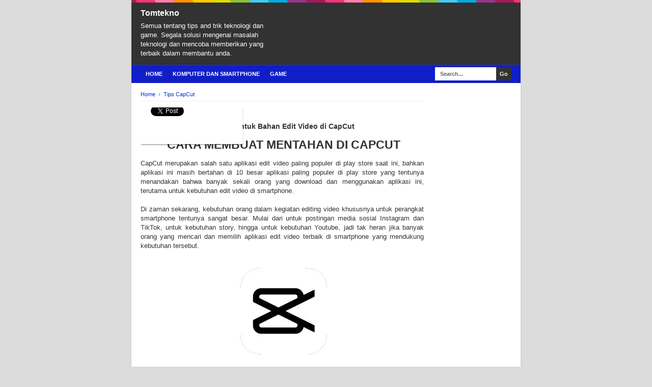

--- FILE ---
content_type: text/html; charset=UTF-8
request_url: https://www.tomtekno.com/2021/02/cara-membuat-mentahan-untuk-edit-di-capcut.html
body_size: 19018
content:
<!DOCTYPE html>
<html class='v2' dir='ltr' xmlns='http://www.w3.org/1999/xhtml' xmlns:b='http://www.google.com/2005/gml/b' xmlns:data='http://www.google.com/2005/gml/data' xmlns:expr='http://www.google.com/2005/gml/expr'>
<head>
<link href='https://www.blogger.com/static/v1/widgets/4128112664-css_bundle_v2.css' rel='stylesheet' type='text/css'/>
<script async='async' nonce='uPtX1Imda3EIJx8RMAMt4A' src='https://fundingchoicesmessages.google.com/i/pub-6578914310970851?ers=1'></script><script nonce='uPtX1Imda3EIJx8RMAMt4A'>(function() {function signalGooglefcPresent() {if (!window.frames['googlefcPresent']) {if (document.body) {const iframe = document.createElement('iframe'); iframe.style = 'width: 0; height: 0; border: none; z-index: -1000; left: -1000px; top: -1000px;'; iframe.style.display = 'none'; iframe.name = 'googlefcPresent'; document.body.appendChild(iframe);} else {setTimeout(signalGooglefcPresent, 0);}}}signalGooglefcPresent();})();</script>
<script async='async' data-ad-client='ca-pub-6578914310970851' src='https://pagead2.googlesyndication.com/pagead/js/adsbygoogle.js'></script>
<!--[if lt IE 9]> <script src="http://html5shiv.googlecode.com/svn/trunk/html5.js"> </script> <![endif]-->
<meta content='width=device-width,initial-scale=1,minimum-scale=1,maximum-scale=1' name='viewport'/>
<meta content='text/html;charset=UTF-8' http-equiv='Content-Type'/>
<meta content='IE=edge,chrome=1' http-equiv='X-UA-Compatible'/>
<meta content='text/html; charset=UTF-8' http-equiv='Content-Type'/>
<meta content='blogger' name='generator'/>
<link href='https://www.tomtekno.com/favicon.ico' rel='icon' type='image/x-icon'/>
<link href='https://www.tomtekno.com/2021/02/cara-membuat-mentahan-untuk-edit-di-capcut.html' rel='canonical'/>
<link rel="alternate" type="application/atom+xml" title="Tomtekno - Atom" href="https://www.tomtekno.com/feeds/posts/default" />
<link rel="alternate" type="application/rss+xml" title="Tomtekno - RSS" href="https://www.tomtekno.com/feeds/posts/default?alt=rss" />
<link rel="service.post" type="application/atom+xml" title="Tomtekno - Atom" href="https://www.blogger.com/feeds/6448321627031674931/posts/default" />

<link rel="alternate" type="application/atom+xml" title="Tomtekno - Atom" href="https://www.tomtekno.com/feeds/9135293988186082638/comments/default" />
<!--Can't find substitution for tag [blog.ieCssRetrofitLinks]-->
<link href='https://blogger.googleusercontent.com/img/b/R29vZ2xl/AVvXsEj0dajcmMadNsjKQFj6B1P8KV6Bbc8nhHBXDP-1kOESAeCOeNjNXTgTcYYVMN7rwMIv3-qLIQ2ndoboIaZ8_Vf31mGLOMoeHZxMYJCI-WBZq7p8xCIMkRceC4IdT0CeP6zJrm3ShtM3t0aA/s16000/capcut.JPG' rel='image_src'/>
<meta content='Dalam mengedit secara manual di CapCut tentunya anda harus memiliki mentahan untuk digunakan sebagai bahan edit video, baik berupa foto, video...' name='description'/>
<meta content='https://www.tomtekno.com/2021/02/cara-membuat-mentahan-untuk-edit-di-capcut.html' property='og:url'/>
<meta content='5 Cara Membuat Mentahan untuk Bahan Edit Video di CapCut' property='og:title'/>
<meta content='Dalam mengedit secara manual di CapCut tentunya anda harus memiliki mentahan untuk digunakan sebagai bahan edit video, baik berupa foto, video...' property='og:description'/>
<meta content='https://blogger.googleusercontent.com/img/b/R29vZ2xl/AVvXsEj0dajcmMadNsjKQFj6B1P8KV6Bbc8nhHBXDP-1kOESAeCOeNjNXTgTcYYVMN7rwMIv3-qLIQ2ndoboIaZ8_Vf31mGLOMoeHZxMYJCI-WBZq7p8xCIMkRceC4IdT0CeP6zJrm3ShtM3t0aA/w1200-h630-p-k-no-nu/capcut.JPG' property='og:image'/>
<!-- Title Tag Blogger dioptimalkan -->
<title>5 Cara Membuat Mentahan untuk Bahan Edit Video di CapCut | Tomtekno</title>
<!-- Meta keywords otomatis halaman depan, statis, dan postingan -->
<meta content='5 Cara Membuat Mentahan untuk Bahan Edit Video di CapCut' name='keywords'/>
<!-- Noindex halaman pencarian, label, dan arsip -->
<!-- Facebook Open Graph Tag -->
<meta content='5 Cara Membuat Mentahan untuk Bahan Edit Video di CapCut' property='og:title'/>
<meta content='article' property='og:type'/>
<meta content='https://www.tomtekno.com/2021/02/cara-membuat-mentahan-untuk-edit-di-capcut.html' property='og:url'/>
<!-- Large image, original size -->
<meta content='https://blogger.googleusercontent.com/img/b/R29vZ2xl/AVvXsEj0dajcmMadNsjKQFj6B1P8KV6Bbc8nhHBXDP-1kOESAeCOeNjNXTgTcYYVMN7rwMIv3-qLIQ2ndoboIaZ8_Vf31mGLOMoeHZxMYJCI-WBZq7p8xCIMkRceC4IdT0CeP6zJrm3ShtM3t0aA/s16000/capcut.JPG' property='og:image'/>
<meta content='Dalam mengedit secara manual di CapCut tentunya anda harus memiliki mentahan untuk digunakan sebagai bahan edit video, baik berupa foto, video...' property='og:description'/>
<meta content='Tomtekno' property='og:site_name'/>
<meta content='FB_ID' property='fb:admins'/>
<style id='page-skin-1' type='text/css'><!--
/*
-----------------------------------------------
Blogger Template Style
Name:     BroSense Responsive v2
Designer: Mas Sugeng
URL:      http://sugeng.id
----------------------------------------------- */
/* Variable definitions
====================
<Variable name="keycolor" description="Main Color" type="color" default="#117AC9"/>
<Group description="Page Text" selector="body">
<Variable name="body.font" description="Font" type="font"
default="normal normal 13px Arial, sans-serif"/>
<Variable name="body.text.color" description="Main Text Color" type="color" default="#333333"/>
</Group>
<Group description="Links" selector=".main-outer">
<Variable name="link.color" description="Link Color" type="color" default="#0099cc"/>
<Variable name="link.visited.color" description="Visited Color" type="color" default="#0099cc"/>
<Variable name="link.hover.color" description="Hover Color" type="color" default="#006c8e"/>
</Group>
<Group description="Body Backgrounds" selector=".body-fauxcolumns-outer">
<Variable name="body.background.color" description="Outer Background" type="color" default="#dddddd"/>
</Group>
<Group description="Wrapper Backgrounds" selector="#wrapper">
<Variable name="wrapper.background.color" description="Wrapper Background" type="color" default="#ffffff"/>
</Group>
<Group description="Header Background" selector="#header-wrapper">
<Variable name="header.background.color" description="Header Background" type="color" default="#333333"/>
<Variable name="header.border.color" description="Border Color" type="color" default="#232323"/>
</Group>
<Variable name="body.background" description="Body Background" type="background"
color="#dcdcdc" default="$(color) none repeat scroll top left"/>
<Variable name="body.background.override" description="Body Background Override" type="string" default=""/>
<Group description="Blog Title" selector=".header h1.title, .header p.title">
<Variable name="header.font" description="Font" type="font"
default="normal bold 16px Arial, sans-serif"/>
<Variable name="header.text.color" description="Title Color" type="color" default="#ffffff" />
</Group>
<Group description="Blog Description" selector=".header .description">
<Variable name="description.text.color" description="Description Color" type="color"
default="#ffffff" />
</Group>
<Group description="Post Title" selector="h2.post-title">
<Variable name="post.title.font" description="Font" type="font"
default="normal bold 14px Arial, Helvetica, FreeSans, sans-serif"/>
<Variable name="post.title.color" description="Text Color" type="color" default="#333333"/>
</Group>
<Group description="Post Author" selector=".post-label-block .profile-block">
<Variable name="post.profile.background.color" description="Background Color" type="color"
default="#A2A2A2"/>
<Variable name="post.profile.color" description="Text Color" type="color"
default="#ffffff"/>
</Group>
<Group description="Post Date" selector=".post-label-block .date-block">
<Variable name="post.date.background.color" description="Background Color" type="color"
default="#89C237"/>
<Variable name="post.date.color" description="Text Color" type="color"
default="#ffffff"/>
</Group>
<Group description="Post Lebel" selector=".post-label-block .label-block">
<Variable name="post.label.background.color" description="Background Color" type="color"
default="#44CCF2"/>
<Variable name="post.label.color" description="Text Color" type="color"
default="#ffffff"/>
</Group>
<Group description="Post Thumbnail" selector=".img-thumbnail">
<Variable name="post.thumbnail.background.color" description="Background Color" type="color"
default="#ffffff"/>
<Variable name="post.thumbnail.border.background.color" description="Border Color" type="color"
default="#e5e5e5"/>
</Group>
<Group description="Sidebar Title" selector=".sidebar h2">
<Variable name="widget.title.background.color" description="Background Color" type="color" default="#117AC9"/>
<Variable name="widget.title.font" description="Title Font" type="font"
default="bold normal 11px Arial, sans-serif"/>
<Variable name="widget.title.text.color" description="Title Color" type="color" default="#ffffff"/>
</Group>
<Group description="Sidebar Title Border" selector=".sidebar h2">
<Variable name="sidebar.title.border.top.color" description="Border Top Color" type="color" default="#3690D4"/>
<Variable name="sidebar.title.border.bottom.color" description="Border Bottom Color" type="color" default="#0F6DB3"/>
</Group>
<Group description="Navigation Menu" selector="#nav">
<Variable name="navigation.menu.font" description="Font" type="font"
default="bold normal 11px Arial, sans-serif"/>
<Variable name="menu.background.color" description="Background Color" type="color" default="#117AC9"/>
<Variable name="menu.navigation.text.color" description="Text Color" type="color" default="#ffffff"/>
<Variable name="menu.navigation.hover.color" description="Hover Color" type="color" default="#333333"/>
</Group>
<Group description="Navigation Menu Border" selector="#nav">
<Variable name="menu.border.top.color" description="Border Top Color" type="color" default="#3690D4"/>
<Variable name="menu.border.bottom.color" description="Border Bottom Color" type="color" default="#0F6DB3"/>
</Group>
<Group description="Search Box" selector="#search-form">
<Variable name="input.background.color" description="Input Background Color" type="color" default="#ffffff"/>
<Variable name="button.background.color" description="Button Background Color" type="color" default="#333333"/>
<Variable name="input.color" description="Input Color" type="color" default="#666666"/>
<Variable name="button.color" description="Button Color" type="color" default="#ffffff"/>
</Group>
<Group description="Footer" selector="#footer-wrapper">
<Variable name="footer.font" description="Font" type="font"
default="normal normal 11px Arial, sans-serif"/>
<Variable name="footer.background.color" description="Background Color" type="color" default="#333333"/>
<Variable name="footer.color" description="Footer Color" type="color" default="#ffffff"/>
<Variable name="footer.border.color" description="Border Color" type="color" default="#454545"/>
</Group>
*/
/**
* Eric Meyer&#39;s Reset CSS v2.0 (http://meyerweb.com/eric/tools/css/reset/)
* http://cssreset.com
*/
html,body,div,span,applet,object,iframe,h1,h2,h3,h4,h5,h6,p,blockquote,pre,a,abbr,acronym,address,big,cite,code,del,dfn,em,img,ins,kbd,q,s,samp,small,strike,strong,sub,sup,tt,var,b,u,i,center,dl,dt,dd,ol,ul,li,fieldset,form,label,legend,table,caption,tbody,tfoot,thead,tr,th,td,article,aside,canvas,details,embed,figure,figcaption,footer,header,hgroup,menu,nav,output,ruby,section,summary,time,mark,audio,video{margin:0;padding:0;border:0;font-size:100%;font:inherit;vertical-align:baseline;}/* HTML5 display-role reset for older browsers */article,aside,details,figcaption,figure,footer,header,hgroup,menu,nav,section{display:block;}body{line-height:1;display:block;}*{margin:0;padding:0;}html{display:block;}ol,ul{list-style:none;}blockquote,q{quotes:none;}blockquote:before,blockquote:after,q:before,q:after{content:&#39;&#39;;content:none;}table{border-collapse:collapse;border-spacing:0;}
/* FRAMEWORK */
.section, .widget {
margin: 0 0 0 0;
}
.navbar, .blog-feeds, .feed-links, #backlinks-container {
display:none;
}
strong,b{font-weight:bold;
}
cite,em,i{font-style:italic;
}
a:link{color:#0033cb;text-decoration:none;outline:none;transition:all 0.5s;-moz-transition:all 0.5s;-webkit-transition:all 0.5s;
}
a:visited{color:#0033cb;text-decoration:none;
}
a:hover{color:#00258d;text-decoration:none;
}
a img{border:none;border-width:0;outline:none;
}
abbr,acronym{border-bottom:1px dotted;cursor:help;
}
sup,sub{vertical-align:baseline;position:relative;top:-.4em;font-size:86%;
}
sub{top:.4em;}small{font-size:86%;
}
kbd{font-size:80%;border:1px solid #999;padding:2px 5px;border-bottom-width:2px;border-radius:3px;
}
mark{background-color:#ffce00;color:black;
}
p,blockquote,pre,table,figure,hr,form,ol,ul,dl{margin:1.5em 0;
}
hr{height:1px;border:none;background-color:#666;
}
/* heading */
h1,h2,h3,h4,h5,h6{font-weight:bold;line-height:normal;margin:0 0 0.6em;
}
h1{font-size:200%
}
h2{font-size:180%
}
h3{font-size:160%
}
h4{font-size:140%
}
h5{font-size:120%
}
h6{font-size:100%
}
/* list */
ol,ul,dl{margin:.5em 0em .5em 3em
}
ol{list-style:decimal outside
}
ul{list-style:disc outside
}
li{margin:.5em 0
}
dt{font-weight:bold
}
dd{margin:0 0 .5em 2em
}
/* form */
input,button,select,textarea{font:inherit;font-size:100%;line-height:normal;vertical-align:baseline;
}
textarea{display:block;-webkit-box-sizing:border-box;-moz-box-sizing:border-box;box-sizing:border-box;
}
/* code blockquote */
pre,code{font-family:&quot;Courier New&quot;,Courier,Monospace;color:inherit;
}
pre{white-space:pre;word-wrap:normal;overflow:auto;
}
blockquote{background:#f8f8f8;margin-left:2em;margin-right:2em;border-left:4px solid #ccc;padding:1em 1em;font-style:italic;
}
/* table */
.post-body table[border=&quot;1&quot;] th, .post-body table[border=&quot;1&quot;] td, .post-body table[border=&quot;1&quot;] caption{border:1px solid;padding:.2em .5em;text-align:left;vertical-align:top;
}
.post-body table.tr-caption-container {border:1px solid #e5e5e5;
}
.post-body th{font-weight:bold;
}
.post-body table[border=&quot;1&quot;] caption{border:none;font-style:italic;
}
.post-body table{background:#f6f6f6;
}
.post-body td, .post-body th{vertical-align:top;text-align:left;font-size:13px;padding:3px 5px;border:1px solid #e5e5e5;
}
.post-body th{background:#eee;
}
.post-body table.tr-caption-container td {background:#f6f6f6;border:none;padding:8px;
}
.post-body img {max-width:100%;height:auto;
}
.post-body img, .post-body table.tr-caption-container {max-width:100%;height:auto;
}
.post-body .separator img {max-width:92%;height:auto;
}
.post-body td.tr-caption {color:#666;font-size:80%;padding:0px 8px 8px !important;
}
img {
max-width:100%;
height:auto;
border:0;
}
table {
max-width:100%;
}
.clear {
clear:both;
}
.clear:after {
visibility:hidden;
display:block;
font-size:0;
content:" ";
clear:both;
height:0;
}
body {
background:#dcdcdc none repeat scroll top left;
margin:0 0 0 0;
padding:0 0 0 0;
color:#323232;
font:normal normal 13px Arial, sans-serif;
text-align:left;
}
/* WRAPPER */
#wrapper {
background:#ffffff;
max-width:764px;
margin:0 auto;
padding:0;
box-shadow:0px 0px 5px rgba(30, 30, 30, 0.08);
}
/* HEADER WRAPPER */
#header-wrapper {
background:#323232 url(https://blogger.googleusercontent.com/img/b/R29vZ2xl/AVvXsEhR-ZwnEVdS6pFxs2hsuZxcbSoJiqeW2eno8xmG-xaikTAwPl0_IgwJ8mG4030YdeLphUnWWbUPoHxcjcxOPN1Dd9wjWoZZlF6o0NRIAch_byK2vRjP1zNP9lFd7jEd9TyRjeNFfax8ZHED/s1600/line.png) repeat-x top center;
margin:0 auto;
padding:17px 18px 12px;
overflow:hidden;
color:#ffffff;
border-bottom:1px solid #212121;
}
#header-wrapper a img, .banner728-top a img {
display:block;
}
.header {
float:left;
max-width:250px;
width:100%;
margin:0 0;
}
.header img {
max-width:250px;
height:auto;
}
.header h1.title,.header p.title {
font:normal bold 16px Arial, sans-serif;
margin:0 0 0 0
}
.header .description {
color:#ffffff;
margin:0.5em 0 0;
padding:0px 0px 0px 0px;
}
.header a {
color:#ffffff;
}
.header a:hover {
color:#0033cb;
}
.banner468-header {
float:right;
max-width:468px;
width:100%;
margin:0 0;
}
/* MENU NAVIGATION */
#nav {
font:bold normal 11px Arial, sans-serif;
background:#101ec8;
border-top: 1px solid #3541d3;
border-bottom:1px solid #0e1bb2;
margin:0 auto;
padding:0 0;
text-transform:uppercase;
display:inline-block;
max-width:764px;
width:100%;
}
#nav ul#menu {
float:left;
margin:0px 0px 0px 18px;
padding:0px 0px;
height:34px;
}
#nav li {
margin:0px 0px;
padding:0px 0px;
float:left;
display:inline;
list-style:none;
position:relative;
}
#nav li > a {
display:block;
padding:0 10px;
margin:3px 0;
line-height:28px;
text-decoration:none;
color:#ffffff;
}
#nav li li > a {
display:block;
padding:0 10px;
margin:0 0;
line-height:24px;
text-decoration:none;
color:#ffffff;
}
#nav li:hover > a, #nav a:hover {
background-color:#323232;
}
#nav li ul {
background:#555;
margin:0 0;
width:170px;
height:auto;
position:absolute;
top:31px;
left:0px;
z-index:10;
display:none;
}
#nav li li {
display:block;
float:none;
}
#nav li:hover > ul {
display:block;
}
#nav li ul ul {
left:100%;
top:0px;
}
#search-form {
float:right;
margin:0 18px 0 0;
font-weight:bold;
}
#search-form input#search-box[type="text"] {
background:#ffffff;
float:left;
height:26px;
line-height:26px;
margin:4px 0;
padding:0 10px;
width:100px;
color:#656565;
border:none;
}
#search-form input#search-button[type="submit"] {
float:right;
background:#323232;
color:#ffffff;
height:26px;
line-height:26px;
margin:4px 0;
padding:0 7px;
border:none;
}
#search-form input#search-button[type="submit"]:hover{
background:#222;
cursor:pointer
}
#search-form input#search-box[type="text"]:focus {
background:#eee;
outline:none;
}
.banner728-top, .banner728-bottom {
padding:0 18px;
}
.banner728-top h2, .banner728-bottom h2{
display:none;
}
.banner728-top .widget-content {
margin:6px 0 0;
max-width:728px;
overflow:hidden;
}
.banner728-bottom .widget-content {
margin:6px 0;
max-width:728px;
overflow:hidden;
}
/* CONTENT WRAPPER */
#content-wrapper {
position:relative;
margin:0 auto;
padding:0 18px;
overflow:hidden;
word-wrap:break-word;
}
/* POST WRAPPER */
#post-wrapper {
float:left;
width:100%;
margin:12px -160px 12px 0
}
.post-container {
margin:0 172px 0 0;
max-width:100%;
}
.breadcrumbs {
font-size:11px;
color:#666;
padding:0 0 5px;
margin:0 0 12px;
border-bottom:1px dotted #ddd;
}
.post-label-block {
margin:0 0 8px;
font-weight:bold;
text-transform:uppercase;
font-size:11px;
}
.post-label-block .label-block {
background:#4375f1;
color:#ffffff;
display:inline-block;
padding:2px 3px;
margin:0 0 2px;
}
.post-label-block .date-block {
background:#44c136;
color:#ffffff;
display:inline-block;
padding:2px 3px;
margin:0 0 2px;
}
.post-label-block .profile-block {
background:#a1a1a1;
color:#ffffff;
display:inline-block;
padding:2px 3px;
margin:0 0 2px;
}
.post-label-block .label-block:hover, .post-label-block .date-block:hover {
background:#333;
}
.post-label-block abbr {
border-bottom:none;
}
.post {
border-bottom:1px dotted #ddd;
margin:0 0 12px;
padding:0 0 7px;
overflow:hidden;
}
.post-body {
line-height: 1.4;
}
h2.post-title, h1.post-title {
font:normal bold 14px Arial, Helvetica, FreeSans, sans-serif;
}
h1.post-title {
margin-bottom:15px;
}
h2.post-title a, h1.post-title a, h2.post-title, h1.post-title {
color:#323232;
}
h2.post-title a:hover, h1.post-title a:hover {
color:#0033cb;
}
.img-thumbnail {
background:#ffffff;
float:left;
width:74px;
height:74px;
margin:0 10px 5px 0;
padding:8px;
border:1px solid #e4e4e4;
}
.img-thumbnail img {
width:74px;
height:74px;
}
.post-author {
color:#999;
font-style:italic;
margin:15px 0 0;
font-size:11px;
font-weight:bold;
}
.post-author a {
color:#999;
}
.post-author a:hover {
border-bottom:1px dotted #ddd;
}
#blog-pager {
margin:0 0;
clear:both !important;
padding:3px 3px;
text-transform:uppercase;
font-size:11px;
font-weight:bold;
}
#blog-pager-newer-link a {
background:#89C237;
float:left;
display:block;
padding:2px 3px;
color:#fff;
}
#blog-pager-older-link a {
background:#89C237;
float:right;
display:block;
padding:2px 3px;
color:#fff;
}
a.home-link {
background:#89C237;
display:inline-block;
padding:2px 3px;
color:#fff;
}
#blog-pager-older-link a:hover, #blog-pager-newer-link a:hover, a.home-link:hover {
background-color:#333;
color:#fff;
}
/* SIDEBAR WRAPPER */
#sidebar-wrapper {
float:right;
width:160px;
margin:12px 0;
}
.sidebar-container {
margin:0 0;
}
.sidebar h2 {
font:bold normal 11px Arial, sans-serif;
background:#101ec8;
color:#ffffff;
margin:0 0 10px 0;
padding:4px 8px;
text-transform:uppercase;
border-top: 1px solid #3541d3;
border-bottom:1px solid #0e1bb2;
}
.sidebar .widget {
padding:0 0 10px;
}
.sidebar ul, .sidebar ol {
list-style-type:none;
margin:0 0 0 0;
padding:0 0 0 0;
}
.sidebar li {
margin:0 0 0 0;
padding:3px 0;
border-bottom:1px dotted #ddd
}
/* label */
.label-size-1,.label-size-2,.label-size-3,.label-size-4,.label-size-5 {
font-size:100%;
filter:alpha(100);
opacity:10
}
.cloud-label-widget-content{
text-align:left
}
.label-size{
display:block;
float:left;
background:#89C237;
margin:0 3px 3px 0;
color:#eee;
font-size:11px;
text-transform:uppercase;
font-weight:bold;
}
.label-size a,.label-size span{
display:inline-block;
color:#fff;
padding:2px 3px;
}
.label-size:hover{
background:#333333
}
.label-count {
white-space:nowrap;
padding-right:3px;
margin-left:-3px;
}
.label-size {
line-height:1.2
}
/* popular post */
.PopularPosts .item-thumbnail{
margin:0 6px 6px 0;
display:inline;
padding:6px;
border:1px solid #e5e5e5;
}
.PopularPosts .item-thumbnail a img{
height:40px;
width:40px;
display:block;
margin:0;
padding:0;
}
.PopularPosts .widget-content ul li{
padding:6px 0px !important;
border-bottom:1px dotted #e2e2e2;
}
.PopularPosts .item-title{
font-weight:bold;
}
.PopularPosts .item-snippet {
font-size:10px;
color:#666;
}
.profile-img {
display:inline;
opaciry:10;
margin:0 6px 3px 0;
}
/* ==== Related Post Widget Start ==== */
.related-post {
margin:15px 0px 0px;
border:1px solid #e5e5e5;
padding:10px;
background:#f6f6f6;
}
.related-post h4 {
font-size:14px;
margin:0 0 .5em;
text-transform:uppercase;
}
.related-post-style-2 {
margin:0 0 0 0 !important;
padding:0 0 0 0 !important;
list-style:none;
}
.related-post-style-2 li {
margin:0 0 0 0;
padding:0 0 0 0;
}
.related-post-style-2 li {
padding:5px 0 !important;
border-top:1px solid #eee;
overflow:hidden;
}
.related-post-style-2 li:first-child {border-top:none}
.related-post-style-2 .related-post-item-thumbnail {
width:40px;
height:40px;
max-width:none;
max-height:none;
background:#fff;
border: 1px solid #e5e5e5;
padding:6px;
float:left;
margin:2px 8px 0 0;
}
.related-post-style-2 .related-post-item-title {
font:bold 14px Arial, sans-serif;
}
.related-post-style-2 .related-post-item-summary {
display:block;
overflow:hidden;
font-size:11px;
}
.related-post-style-2 .related-post-item-more {}
/* share buttons */
.share-buttons-box {
height: 67px;
margin:20px 0 0;
overflow:hidden;
}
.share-buttons {
margin:0 0;
height:67px;
float:left;
}
.share-buttons .share {
float:left;
margin-right:10px;
display:inline-block;
}
/* facebook comments */
.fbbox-comments {
box-sizing: border-box;
-moz-box-sizing: border-box;
background:#f6f6f6;
border:1px solid #e5e5e5;
margin: 0 0 20px;
}
.fb-comments{width: 100% !important;}
.fb-comments iframe[style]{width: 100% !important;}
.fb-like-box{width: 100% !important;}
.fb-like-box iframe[style]{width: 100% !important;}
.fb-comments span{width: 100% !important;}
.fb-comments iframe span[style]{width: 100% !important;}
.fb-like-box span{width: 100% !important;}
.fb-like-box iframe span[style]{width: 100% !important;
}
/* FOOTER WRAPPER */
#footer-wrapper {
background:#323232;
margin:0 auto;
padding:12px 18px;
overflow:hidden;
color:#ffffff;
font:normal normal 11px Arial, sans-serif;
border-top:1px solid #444444;
}
.footer-left {
float:left;
}
.footer-right {
float:right;
}
#footer-wrapper a {
color:#ffffff;
}
#footer-wrapper a:hover {
color:#0033cb;
}
.tinynav {
background:#fff;
display:none;
margin:4px 0 4px 18px;
padding:6px;
border:none;
}
.tinynav option {
padding:0 4px;
}
@media only screen and (max-width:768px){
.header, .banner468-header {
float:none;
max-width:100%;
}
.header {
margin:0 0 12px;
}
}
@media only screen and (max-width:640px){
.tinynav {
display: inline-block;
}
#menu {
display:none;
}
}
@media only screen and (max-width:480px){
#header-wrapper {
padding:17px 10px 12px;
}
.header, .banner468-header {
text-align:center;
}
#content-wrapper, .banner728-top, .banner728-bottom {
padding:0 10px;
}
#post-wrapper, #sidebar-wrapper {
width:100%;
max-width:100%;
float:none;
margin:12px 0 12px 0;
}
.post-container {
margin:0 0 0 0;
}
#nav ul#menu {
margin:0px 0px 0px 10px;
}
#search-form {
margin:0 10px 0 0;
}
#footer-wrapper {
padding:12px 10px;
text-align:center;
}
.footer-left, .footer-right {
float:none;
}
.tinynav {
margin:3px 0 3px 10px;
}
.comment .comment-thread.inline-thread .comment {
margin: 0 0 0 0 !important;
}
.related-post {
padding:8px;
}
.comments .comments-content {
padding:0 8px !important;
}
.comments .comments-content .comment-thread ol {
margin:8px 0 !important;
}
}
@media screen and (max-width:320px){
.img-thumbnail {
width:70px;
height:70px;
margin:0 6px 3px 0;
}
.img-thumbnail img {
width:70px;
height:70px;
}
#search-form input#search-box[type="text"] {
width:80px;
}
}
/* VIEWPORT */
@-wekit-viewport{width:device-width;max-zoom:1;min-zoom:1}
@-moz-viewport{width:device-width;max-zoom:1;min-zoom:1}
@-ms-viewport{width:device-width;max-zoom:1;min-zoom:1}
@-o-viewport{width:device-width;max-zoom:1;min-zoom:1}
@viewport{width:device-width;max-zoom:1;min-zoom:1}
.mobile .blogger-iframe-colorize {
display: block !important;}.blogger-iframe-colorize {
display: block !important;
}
.post
{
-webkit-touch-callout:none;
-webkit-user-select:none;
-khtml-user-select:none;
-ms-user-select:none;
-moz-user-select:none;
}
.post blockquote,.post pre,.post code
{
-webkit-touch-callout:text;
-webkit-user-select:text;
-khtml-user-select:text;
-ms-user-select:text;
-moz-user-select:text;
}

--></style>
<style id='template-skin-1' type='text/css'><!--
/* CSS TATA LETAK */
body#layout div.section {
background: transparent;
margin: 0px 0px 15px 0px;
padding: 0px;
border: none;
box-sizing: border-box;
}
body#layout .section h4 {
display: none;
}
body#layout .widget-content {
margin-top: 0;
}
body#layout #header-wrapper, body#layout #content-wrapper {
padding: 0 0 0 0;
}
body#layout #nav {
display: none;
}
--></style>
<style type='text/css'>
/* COMMENT */

.comment-form {
	overflow:hidden;
}
.comments h3 {
	font-weight:bold;
	margin:0 0 15px 0;
	font-size:14px;
	padding:0 0 0 0;
}
h4#comment-post-message {
	display:none;
	margin:0 0 0 0;
}
.comments{
	clear:both;
	margin-top:10px;
	margin-bottom:0
}
.comments .comments-content {
	font-size:13px;
	margin-bottom:8px;
	background: none repeat scroll 0% 0% #F6F6F6;
	padding:0 12px;
	border: 1px solid #e5e5e5;
	
}
.comments .comments-content .comment-thread ol{
	text-align:left;
	margin:12px 0;
	padding:0
}

.comments .avatar-image-container {
	background:#fff;
	overflow:hidden;
	padding:6px;
	border:1px solid #e5e5e5;
}
.comments .comment-block{
	position:relative;
	background:#fff;
	padding:10px;
	margin-left:60px;
	border:1px solid #e5e5e5;
}

.comments .comments-content .comment-replies{
	margin:8px 0;
	margin-left:60px
}
.comments .comments-content .comment-thread:empty{
	display:none
}
.comments .comment-replybox-single {
	padding:0;
	margin:8px 0;
	margin-left:60px;
}
.comments .comment-replybox-thread {
	margin:8px 0 0 0;
	padding:0;
}


.comments .comments-content .comment{
	margin-bottom:6px;
	padding:0
}
.comments .comments-content .comment:first-child {
	padding:0;
	margin:0
}
.comments .comments-content .comment:last-child {
	padding:0;
	margin:0
}
.comments .comment-thread.inline-thread .comment, .comments .comment-thread.inline-thread .comment:last-child {
	margin:0px 0px 5px 30%
}
.comment .comment-thread.inline-thread .comment:nth-child(6) {
	margin:0px 0px 5px 25%;
}
.comment .comment-thread.inline-thread .comment:nth-child(5) {
	margin:0px 0px 5px 20%;
}
.comment .comment-thread.inline-thread .comment:nth-child(4) {
	margin:0px 0px 5px 15%;
}
.comment .comment-thread.inline-thread .comment:nth-child(3) {
	margin:0px 0px 5px 10%;
}
.comment .comment-thread.inline-thread .comment:nth-child(2) {
	margin:0px 0px 5px 5%;
}
.comment .comment-thread.inline-thread .comment:nth-child(1) {
	margin:0px 0px 5px 0;
}

.comments .comments-content .comment-thread{
	margin:0;
	padding:0
}
.comments .comments-content .inline-thread{
	padding:0 0;
	margin:0
}

.comments .comments-content .icon.blog-author{
	position:absolute;
	top:-2px;
	right:-2px;
	margin:0;
	background-image: url(//3.bp.blogspot.com/-c0gwWErZ6ZI/UbSD539E_qI/AAAAAAAAAPQ/vQuaJw27r1A/s1600/bitmap.png);
	width:59px;
	height:43px;
}

.comments .comment .comment-actions a{
	background:#89C237;
	display:inline-block;
	color:#fff;
	font-weight:bold;
	font-size:10px;
	line-height:15px;
	padding:2px 3px;
	margin:4px 8px 0 0;
}
.comments .comment .comment-actions a:hover, .comments .continue a:hover{
	text-decoration:none;
	background:#333;
}

.comments .continue a {
	background:#89C237;
	color:#fff;
	display:inline-block;
	padding:3px 4px;
	font-size:10px;
}

.pesan-komentar {
	background:#fff;
	padding:10px 20px;
	margin:0 8px;
	border:1px solid #e5e5e5;
}
.pesan-komentar p {
	line-height:normal;
	margin:0 0;
}

</style>
<script src="//ajax.googleapis.com/ajax/libs/jquery/1.7.1/jquery.min.js"></script>
<script>
//<![CDATA[
/*! http://tinynav.viljamis.com v1.2 by @viljamis */
(function(a,k,g){a.fn.tinyNav=function(l){var c=a.extend({active:"selected",header:"",indent:"- ",label:""},l);return this.each(function(){g++;var h=a(this),b="tinynav"+g,f=".l_"+b,e=a("<select/>").attr("id",b).addClass("tinynav "+b);if(h.is("ul,ol")){""!==c.header&&e.append(a("<option/>").text(c.header));var d="";h.addClass("l_"+b).find("a").each(function(){d+='<option value="'+a(this).attr("href")+'">';var b;for(b=0;b<a(this).parents("ul, ol").length-1;b++)d+=c.indent;d+=a(this).text()+"</option>"});
e.append(d);c.header||e.find(":eq("+a(f+" li").index(a(f+" li."+c.active))+")").attr("selected",!0);e.change(function(){k.location.href=a(this).val()});a(f).after(e);c.label&&e.before(a("<label/>").attr("for",b).addClass("tinynav_label "+b+"_label").append(c.label))}})}})(jQuery,this,0);
//]]>
</script>
<script>
// TinyNav.js
$(function () {
  $('#menu').tinyNav();
});
</script>
<script type='text/javascript'>
        (function(i,s,o,g,r,a,m){i['GoogleAnalyticsObject']=r;i[r]=i[r]||function(){
        (i[r].q=i[r].q||[]).push(arguments)},i[r].l=1*new Date();a=s.createElement(o),
        m=s.getElementsByTagName(o)[0];a.async=1;a.src=g;m.parentNode.insertBefore(a,m)
        })(window,document,'script','https://www.google-analytics.com/analytics.js','ga');
        ga('create', 'UA-137018204-1', 'auto', 'blogger');
        ga('blogger.send', 'pageview');
      </script>
<!-- Global site tag (gtag.js) - Google Analytics -->
<script async='async' src='https://www.googletagmanager.com/gtag/js?id=UA-137018204-1'></script>
<script>
  window.dataLayer = window.dataLayer || [];
  function gtag(){dataLayer.push(arguments);}
  gtag('js', new Date());

  gtag('config', 'UA-137018204-1');
</script>
<link href='https://www.blogger.com/dyn-css/authorization.css?targetBlogID=6448321627031674931&amp;zx=525180b4-ae58-455a-9cc3-77b3301b0615' media='none' onload='if(media!=&#39;all&#39;)media=&#39;all&#39;' rel='stylesheet'/><noscript><link href='https://www.blogger.com/dyn-css/authorization.css?targetBlogID=6448321627031674931&amp;zx=525180b4-ae58-455a-9cc3-77b3301b0615' rel='stylesheet'/></noscript>
<meta name='google-adsense-platform-account' content='ca-host-pub-1556223355139109'/>
<meta name='google-adsense-platform-domain' content='blogspot.com'/>

<!-- data-ad-client=ca-pub-6578914310970851 -->

</head>
<body class='loading'>
<div id='fb-root'></div>
<script>
(function(d, s, id) {
  var js, fjs = d.getElementsByTagName(s)[0];
  if (d.getElementById(id)) return;
  js = d.createElement(s); js.id = id;
  js.src = "//connect.facebook.net/id_ID/sdk.js#xfbml=1&version=v2.3";
  fjs.parentNode.insertBefore(js, fjs);
}(document, 'script', 'facebook-jssdk'));
</script>
<!-- navbar menu start -->
<div class='navbar section' id='navbar'><div class='widget Navbar' data-version='1' id='Navbar1'><script type="text/javascript">
    function setAttributeOnload(object, attribute, val) {
      if(window.addEventListener) {
        window.addEventListener('load',
          function(){ object[attribute] = val; }, false);
      } else {
        window.attachEvent('onload', function(){ object[attribute] = val; });
      }
    }
  </script>
<div id="navbar-iframe-container"></div>
<script type="text/javascript" src="https://apis.google.com/js/platform.js"></script>
<script type="text/javascript">
      gapi.load("gapi.iframes:gapi.iframes.style.bubble", function() {
        if (gapi.iframes && gapi.iframes.getContext) {
          gapi.iframes.getContext().openChild({
              url: 'https://www.blogger.com/navbar/6448321627031674931?po\x3d9135293988186082638\x26origin\x3dhttps://www.tomtekno.com',
              where: document.getElementById("navbar-iframe-container"),
              id: "navbar-iframe"
          });
        }
      });
    </script><script type="text/javascript">
(function() {
var script = document.createElement('script');
script.type = 'text/javascript';
script.src = '//pagead2.googlesyndication.com/pagead/js/google_top_exp.js';
var head = document.getElementsByTagName('head')[0];
if (head) {
head.appendChild(script);
}})();
</script>
</div></div>
<!-- navbar menu end -->
<!-- wrapper start -->
<div id='wrapper'>
<!-- header wrapper start -->
<header id='header-wrapper'>
<div class='header section' id='header'><div class='widget Header' data-version='1' id='Header1'>
<div id='header-inner'>
<div class='titlewrapper'>
<p class='title'>
<a href='https://www.tomtekno.com/'>Tomtekno</a>
</p>
<div class='descriptionwrapper'>
<p class='description'><span>Semua tentang tips and trik teknologi dan game. Segala solusi mengenai masalah teknologi dan mencoba memberikan yang terbaik dalam membantu anda.</span></p>
</div>
</div>
</div>
</div></div>
<div class='banner468-header no-items section' id='banner468-header'></div>
<div class='clear'></div>
</header>
<!-- header wrapper end -->
<!-- desktop navigation menu start -->
<nav id='nav'>
<ul id='menu'>
<li><a href='/'>Home</a></li>
<li><a href='#'>Komputer Dan Smartphone</a>
<ul>
<li><a href='https://adenatatekno.blogspot.com/search/label/Tips%20dan%20Trik%20Komputer'>Tips Dan Trik Komputer</a></li>
<li><a href='https://adenatatekno.blogspot.com/search/label/Tips%20dan%20Trik%20Smartphone'>Tips Dan Trik Smartphone</a></li>
<li><a href='https://adenatatekno.blogspot.com/search/label/Pengetahuan%20Umum'>Pengetahuan Umum</a></li>
</ul>
</li>
<li><a href='https://www.tomtekno.com/search/label/Game'>Game</a></li>
</ul>
<form action='/search' id='search-form' method='get' style='display: inline;'><input id='search-box' name='q' onblur='if(this.value==&#39;&#39;)this.value=this.defaultValue;' onfocus='if(this.value==this.defaultValue)this.value=&#39;&#39;;' type='text' value='Search...' vinput=''/>
<input id='search-button' type='submit' value='Go'/></form>
</nav>
<div class='clear'></div>
<!-- secondary navigation menu end -->
<div class='banner728-top no-items section' id='banner728-top'></div>
<!-- content wrapper start -->
<div id='content-wrapper'>
<!-- post wrapper start -->
<div id='post-wrapper'>
<div class='post-container'>
<div class='main section' id='main'><div class='widget Blog' data-version='1' id='Blog1'>
<div class='breadcrumbs' itemscope='itemscope' itemtype='https://schema.org/BreadcrumbList'>
<span itemprop='itemListElement' itemscope='itemscope' itemtype='https://schema.org/ListItem'>
<a href='https://www.tomtekno.com/' itemprop='item' title='Home'>
<meta content='1' itemprop='position'/>
<span itemprop='name'>Home</span></a>
</span>
 &nbsp;&#8250;&nbsp;
              <span itemprop='itemListElement' itemscope='itemscope' itemtype='https://schema.org/ListItem'>
<meta content='2' itemprop='position'/>
<a href='https://www.tomtekno.com/search/label/Tips%20CapCut?&max-results=8' itemprop='item' rel='nofollow' title='Tips CapCut'>
<span itemprop='name'>Tips CapCut</span>
</a>
</span>
</div>
<div class='blog-posts hfeed'>
<!--Can't find substitution for tag [defaultAdStart]-->

          <div class="date-outer">
        

          <div class="date-posts">
        
<div class='post-outer'>
<article class='post hentry'>
<div itemprop='blogPost' itemscope='itemscope' itemtype='http://schema.org/BlogPosting'>
<meta content='https://blogger.googleusercontent.com/img/b/R29vZ2xl/AVvXsEj0dajcmMadNsjKQFj6B1P8KV6Bbc8nhHBXDP-1kOESAeCOeNjNXTgTcYYVMN7rwMIv3-qLIQ2ndoboIaZ8_Vf31mGLOMoeHZxMYJCI-WBZq7p8xCIMkRceC4IdT0CeP6zJrm3ShtM3t0aA/s16000/capcut.JPG' itemprop='image'/>
<a name='9135293988186082638'></a>
<div class='post-label-block'>
<a class='label-block' href='https://www.tomtekno.com/search/label/Tips%20CapCut' rel='tag'>Tips CapCut</a>
</div>
<h1 class='post-title entry-title' itemprop='name headline'>
5 Cara Membuat Mentahan untuk Bahan Edit Video di CapCut
</h1>
<div class='post-body entry-content' id='post-body-9135293988186082638' itemprop='description articleBody'>
<h2 style="text-align: center;">&nbsp;CARA MEMBUAT MENTAHAN DI CAPCUT</h2>
<div style="text-align: justify;">
  <span style="font-family: helvetica;">CapCut merupakan salah satu aplikasi edit video paling populer di play
    store saat ini, bahkan aplikasi ini masih bertahan di 10 besar aplikasi
    paling populer di play store yang tentunya menandakan bahwa banyak sekali
    orang yang download dan menggunakan aplikasi ini, terutama untuk kebutuhan
    edit video di smartphone.</span>
</div>
<div style="text-align: justify;">
  <span style="font-family: helvetica;">&nbsp;</span>
</div>
<div style="text-align: justify;">
  <span style="font-family: helvetica;">Di zaman sekarang, kebutuhan orang dalam kegiatan editing video khususnya
    untuk perangkat smartphone tentunya sangat besar. Mulai dari untuk postingan
    media sosial Instagram dan TikTok, untuk kebutuhan story, hingga untuk
    kebutuhan Youtube, jadi tak heran jika banyak orang yang mencari dan memilih
    aplikasi edit video terbaik di smartphone yang mendukung kebutuhan
    tersebut.</span>
</div>
<div style="text-align: justify;">
  <span style="font-family: helvetica;">&nbsp;</span>
</div>
<div style="text-align: justify;">
  <span style="font-family: helvetica;"><div class="separator" style="clear: both; text-align: center;">
      <img alt="capcut" border="0" data-original-height="199" data-original-width="205" src="https://blogger.googleusercontent.com/img/b/R29vZ2xl/AVvXsEj0dajcmMadNsjKQFj6B1P8KV6Bbc8nhHBXDP-1kOESAeCOeNjNXTgTcYYVMN7rwMIv3-qLIQ2ndoboIaZ8_Vf31mGLOMoeHZxMYJCI-WBZq7p8xCIMkRceC4IdT0CeP6zJrm3ShtM3t0aA/s16000/capcut.JPG" title="gambar logo aplikasi capcut" />
    </div>
    <br />&nbsp;</span>
</div>
<div style="text-align: justify;">
  <span style="font-family: helvetica;">Terlebih lagi aplikasi CapCut bisa di unduh secara gratis dan bisa
    digunakan secara gratis pula tanpa harus berlangganan, dengan fitur editing
    yang terbilang sangat lengkap untuk kelas aplikasi edit video di smartphone,
    tentunya tak heran jika aplikasi CapCut memiliki banyak sekali
    pengguna.</span>
</div>
<div style="text-align: justify;">
  <span style="font-family: helvetica;">&nbsp;</span>
</div>
<div style="text-align: justify;">
  <span style="font-family: helvetica;">Baca juga:
    <a href="https://www.tomtekno.com/2021/02/cara-mengedit-video-quotes-di-capcut.html"><b>Cara Membuat Quotes saat Mengedit di Aplikasi CapCut </b></a><br /></span>
</div>
<div style="text-align: justify;">
  <span style="font-family: helvetica;">&nbsp;</span>
</div>
<div style="text-align: justify;">
  <h3><span style="font-family: helvetica;">Fitur Edit di CapCut</span></h3>
</div>
<div style="text-align: justify;">
  <span style="font-family: helvetica;">Seperti yang kita ketahui bahwa CapCut memiliki fitur edit video yang cukup
    lengkap untuk sekelas aplikasi smartphone, bahkan tidak adanya watermark
    pastinya menjadi alasan utama bagi banyak orang yang menyukai aplikasi
    ini.</span>
</div>
<div style="text-align: justify;">
  <span style="font-family: helvetica;">&nbsp;</span>
</div>
<div style="text-align: justify;">
  <span style="font-family: helvetica;">Selain itu, di CapCut tersedia banyak template buatan para pengguna CapCut
    yang tentunya bisa membantu anda untuk lebih mudah dalam mengedit video.
    Bahkan aplikasi CapCut bisa terhubung langsung dengan TikTok, jadi anda bisa
    langsung membagi hasil editan ke akun TikTok anda dengan mudah.</span>
</div>
<div style="text-align: justify;">
  <script async="" src="https://pagead2.googlesyndication.com/pagead/js/adsbygoogle.js"></script>
<ins class="adsbygoogle" data-ad-client="ca-pub-6578914310970851" data-ad-format="fluid" data-ad-layout="in-article" data-ad-slot="6675839044" style="display: block; text-align: center;"></ins>
<script>
     (adsbygoogle = window.adsbygoogle || []).push({});
</script>
  <span style="font-family: helvetica;">&nbsp;</span>
</div>
<div style="text-align: justify;">
  <span style="font-family: helvetica;">&nbsp;</span>
</div>
<div style="text-align: justify;">
  <span style="font-family: helvetica;">Mengingat sangat mudahnya mengedit video di CapCut dengan hasil yang cukup
    bagus bahkan untuk kelas pemula, tak heran jika hampir semua pengguna TikTok
    juga menggunakan aplikasi CapCut sebagai aplikasi edit video.</span>
</div>
<div style="text-align: justify;">
  <span style="font-family: helvetica;">&nbsp;</span>
</div>
<div style="text-align: justify;">
  <span style="font-family: helvetica;">&nbsp;</span>
</div>
<div style="text-align: justify;">
  <h3>
    <span style="font-family: helvetica;">Mengedit Menggunakan CapCut</span>
  </h3>
</div>
<div style="text-align: justify;">
  <span style="font-family: helvetica;">CapCut saat ini bisa dibilang sebagai salah satu aplikasi edit video paling
    sempurna di smartphone, khususnya untuk kebutuhan edit-edit video pendek dan
    aplikasinya yang bisa digunakan secara gratis tanpa harus
    berlangganan.</span>
</div>
<div style="text-align: justify;">
  <span style="font-family: helvetica;">&nbsp;</span>
</div>
<div style="text-align: justify;">
  <span style="font-family: helvetica;">Dalam mengedit di aplikasi CapCut sebenarnya cukup mudah, bahkan para
    pemula saja bisa mengedit video pendek yang keren di CapCut. Hal ini karena
    adanya fitur template yang membantu pengguna mengedit video dengan mudah,
    bahkan pengguna tak perlu mengatur efek tak perlu repot apabila mengedit
    menggunakan template.</span>
</div>
<div style="text-align: justify;">
  <span style="font-family: helvetica;"><br /></span>
</div>
<div style="text-align: justify;">
  <span style="font-family: helvetica;"><br /></span>
</div>
<div style="text-align: justify;">
  <span style="font-family: helvetica;">Namun tak sedikit juga pengguna yang memilih untuk mengedit secara manual,
    alasannya adalah karena ingin lebih leluasa dan bebas dalam berkreasi
    mengedit video. Seperti contohnya bebas dalam memilih efek maupun tulisan di
    video, hingga bebas dalam memilih durasi pengeditan.</span>
</div>
<div style="text-align: justify;">
  <span style="font-family: helvetica;"><br /></span>
</div>
<div style="text-align: justify;">
  <span style="font-family: helvetica;">Dalam mengedit secara manual di CapCut tentunya anda harus memiliki
    mentahan untuk digunakan sebagai bahan edit video, baik berupa foto, video,
    maupun musik yang digunakan untuk suara video nantinya. Bagi anda yang tidak
    tahu cara membuat mentahan di CapCut, langsung saja caranya kita bahas
    lengkap di bawah ini.</span>
</div>
<div style="text-align: justify;">
  <span style="font-family: helvetica;"><br /></span>
</div>
<div style="text-align: justify;">
  <span style="font-family: helvetica;">Baca juga:
    <a href="https://www.tomtekno.com/2021/02/cara-mengatasi-animasi-capcut-tidak-bisa-dipakai.html"><b>Penyebab Animasi di CapCut Tidak Bisa Digunakan</b></a><br /></span>
</div>
<div style="text-align: justify;">
  <span style="font-family: helvetica;"><br /></span>
</div>
<div style="text-align: justify;">
  <script async="" src="https://pagead2.googlesyndication.com/pagead/js/adsbygoogle.js"></script>
<ins class="adsbygoogle" data-ad-client="ca-pub-6578914310970851" data-ad-format="fluid" data-ad-layout="in-article" data-ad-slot="6675839044" style="display: block; text-align: center;"></ins>
<script>
     (adsbygoogle = window.adsbygoogle || []).push({});
</script>
  <span style="font-family: helvetica;"><br /></span>
</div>
<div style="text-align: justify;">
  <h3>
    <span style="font-family: helvetica;">Cara Membuat atau Mendapatkan Mentahan di CapCut</span>
  </h3>
</div>
<div style="text-align: justify;">
  <span style="font-family: helvetica;">Terdapat beberapa cara dalam membuat mentahan untuk mengedit video di
    CapCut, diantaranya sebagai berikut:</span>
</div>
<div style="text-align: justify;">
  <span style="font-family: helvetica;"><br /></span>
</div>
<div style="text-align: justify;">
  <h4>
    <span style="font-family: helvetica;">1. Gunakan Video yang Sudah Disediakan CapCut</span>
  </h4>
</div>
<div style="text-align: justify;">
  <span style="font-family: helvetica;">Cara pertama adalah dengan memanfaatkan video mentahan yang sudah
    disediakan oleh aplikasi CapCut, cara menggunakannya adalah dengan pilih
    <i>New Project</i> dan pilih tab <b>Video Stok</b>. Maka anda akan mendapati
    banyak mentahan video yang sudah disiapkan oleh CapCut, seperti pada gambar
    di bawah ini.</span>
</div>
<div style="text-align: justify;">
  <span style="font-family: helvetica;"><br /></span>
</div>
<div style="text-align: justify;">
  <div class="separator" style="clear: both; text-align: center;">
    <img alt="capcut" border="0" data-original-height="853" data-original-width="480" height="320" src="https://blogger.googleusercontent.com/img/b/R29vZ2xl/AVvXsEj5hkKAuzrP8EJRsxErHV-1AFz4T0YGVSgbrrn9VLIPgtblj2Dja2IcCpRoPBqPb_v2WO0nA8X6owLzHArhhxTWUm4Bs1YaOD3457nDA8gd_EaHeSg4P9S_fToBdQ07OsuqwF1jdP55YUuC/w180-h320/capcut+mentahan.png" title="video mentahan yang ada di capcut" width="180" />
  </div>
  <br /><span style="font-family: helvetica;">Untuk cara menggunakannya anda harus online terlebih dahulu dan download
    mentahan tersebut, sehingga anda bisa menggunakannya secara offline
    nantinya. Anda bisa memilih mentahan video yang anda anggap bagus, lalu klik
    <b>Tambah</b> untuk menggunakannya dalam mengedit video.</span>
</div>
<div style="text-align: justify;">
  <span style="font-family: helvetica;"><br /></span>
</div>
<div style="text-align: justify;">
  <span style="font-family: helvetica;"><br /></span>
</div>
<div style="text-align: justify;">
  <h4><span style="font-family: helvetica;">2. Video Rekaman Sendiri</span></h4>
</div>
<div style="text-align: justify;">
  <span style="font-family: helvetica;">Jika anda ingin berkreasi, maka anda bisa merekam video sendiri untuk
    dijadikan mentahan bahan edit di CapCut, hal ini membuat anda lebih kreatif
    dan lebih menarik.</span>
</div>
<div style="text-align: justify;">
  <span style="font-family: helvetica;"><br /></span>
</div>
<div style="text-align: justify;">
  <div class="separator" style="clear: both; text-align: center;">
    <img alt="merekam" border="0" data-original-height="605" data-original-width="952" height="254" src="https://blogger.googleusercontent.com/img/b/R29vZ2xl/AVvXsEhoBttG2jYaC3dnN3etGLYd-spyvXdUNkW-yRoKkaGWVeRcgfASQ54bGaE52Kwxxk5s8D9edG0J2y83idozfQ9UcESLti_P7H-84aa6jgqpNKpVFJ02NkBU8hcQ0UmVnWhhNMgBm7wQCRlq/w400-h254/merekam.JPG" title="foto orang sedang merekam menggunakan kamera ponsel" width="400" />
  </div>
  <br /><span style="font-family: helvetica;"></span>
</div>
<div style="text-align: justify;">
  <span style="font-family: helvetica;">Baca juga:
    <a href="https://www.tomtekno.com/2021/02/cara-login-ke-aplikasi-capcut.html"><b>Cara Untuk Login atau Daftar Akun di CapCut</b></a><br /></span>
</div>
<div style="text-align: justify;">
  <span style="font-family: helvetica;"><br /></span>
</div>
<div style="text-align: justify;">
  <h3><span style="font-family: helvetica;">3. Mengedit Foto</span></h3>
</div>
<div style="text-align: justify;">
  <span style="font-family: helvetica;">Selain menggunakan video, banyak juga yang mengedit video di CapCut hanya
    menggunakan mentahan foto. Tentunya anda bisa menggunakan foto-foto yang
    tersimpan di perangkat anda, atau anda bisa mengedit terlebih dahulu foto
    tersebut di aplikasi khusus edit foto sebelum menggunakannya untuk bahan
    edit video.<br /></span>
</div>
<div style="text-align: justify;">
  <span style="font-family: helvetica;"><br /></span>
</div>
<div style="text-align: justify;">
  <span style="font-family: helvetica;">Anda bisa menggunakan aplikasi bernama Logopit sebagai aplikasi edit foto,
    aplikasi ini memiliki keunggulan yaitu fitur yang lengkap dan mudah dipahami
    oleh pemula. Anda bisa download aplikasi tersebut di play store, atau bisa
    juga melalui tautan link di bawah ini.</span>
</div>
<div style="text-align: justify;">
  <script async src="https://pagead2.googlesyndication.com/pagead/js/adsbygoogle.js"></script>
<ins class="adsbygoogle"
     style="display:block; text-align:center;"
     data-ad-layout="in-article"
     data-ad-format="fluid"
     data-ad-client="ca-pub-6578914310970851"
     data-ad-slot="6675839044"></ins>
<script>
     (adsbygoogle = window.adsbygoogle || []).push({});
</script>
  <span style="font-family: helvetica;"><br /></span>
</div>
<div style="text-align: justify;">
  <a href="http://smeartha.com/11IN" target="_blank"><b><span style="font-family: helvetica;">DOWNLOAD</span></b></a>
</div>
<div style="text-align: justify;">
  <span style="font-family: helvetica;"><br /></span>
</div>
<div style="text-align: justify;">
  <span style="font-family: helvetica;"><br /></span>
</div>
<div style="text-align: justify;">
  <h3>
    <span style="font-family: helvetica;">4. Mencari Mentahan Video di Internet</span>
  </h3>
</div>
<div style="text-align: justify;">
  <span style="font-family: helvetica;">Selain itu anda bisa menggunakan mentahan yang banyak tersedia di internet,
    misalnya anda bisa mencarinya di situs Pixabay, situs tersebut terkenal
    menyediakan mentahan foto maupun video yang bisa digunakan secara
    gratis.</span>
</div>
<div style="text-align: justify;">
  <span style="font-family: helvetica;"><br /></span>
</div>
<div style="text-align: justify;">
  <div class="separator" style="clear: both; text-align: center;">
    <img alt="pixabay" border="0" data-original-height="655" data-original-width="1365" height="193" src="https://blogger.googleusercontent.com/img/b/R29vZ2xl/AVvXsEhewd0IhY9xynPvoWPVX6coOw9xV_hYnggyAuyFpbp4FIE4IJrv7fzsqkJrYI5CCnGDBtE-U__9suZ24J_sAGcuAnXOAYpo6kmp5FLDdbRvWkdmAw7SM6GnaZyBLQ0agOlr8WWehS5ISFXN/w400-h193/pixabay.JPG" title="tampilan situs pixabay" width="400" />
  </div>
  <br /><span style="font-family: helvetica;"><br /></span>
</div>
<div style="text-align: justify;">
  <span style="font-family: helvetica;">&nbsp;</span>
</div>
<div style="text-align: justify;">
  <h3>
    <span style="font-family: helvetica;">5. Menggunakan Foto atau Video Orang Lain</span>
  </h3>
</div>
<div style="text-align: justify;">
  <span style="font-family: helvetica;">Cara terakhir adalah dengan menggunakan foto atau video orang lain untuk
    digunakan sebagai mentahan edit video di CapCut, misalnya anda bisa
    menggunakan foto atau video orang terkenal. Namun untuk menggunakan foto
    atau video orang lain akan lebih baik apabila anda meminta izin terlebih
    dahulu pada si pemilik foto maupun video tersebut.</span>
</div>
<div style="text-align: justify;">
  <span style="font-family: helvetica;">&nbsp;</span>
</div>
<div style="text-align: justify;">
  <span style="font-family: helvetica;">&nbsp;</span>
</div>
<div style="text-align: justify;">
  <span style="font-family: helvetica;">&nbsp;</span>
</div>
<div style="text-align: justify;">
  <span style="font-family: helvetica;">&nbsp;</span>
</div>
<div style="text-align: justify;">
  <span style="font-family: helvetica;">Demikian 5 cara membuat atau mencari mentahan untuk bahan edit di CapCut,
    semoga artikel ini bisa bermanfaat dan terima kasih telah berkunjung.</span>
</div>
<div style="text-align: justify;">
  <span style="font-family: helvetica;">&nbsp;</span>
</div>
<div style="text-align: justify;">
  <span style="font-family: helvetica;">&nbsp;</span>
</div>
<div style="text-align: justify;">
  <span style="font-family: helvetica;">&nbsp;</span>
</div>
<div style="text-align: justify;">
  <span style="font-family: helvetica;">&nbsp;</span>
</div>
<div style="text-align: justify;">
  <span style="font-family: helvetica;">&nbsp;</span>
</div>
<div style="text-align: justify;">
  <span style="font-family: helvetica;">&nbsp;</span>
</div>
<div style="text-align: justify;">
  <span style="font-family: helvetica;">&nbsp;</span>
</div>
<div style="text-align: justify;">
  <span style="font-family: helvetica;">&nbsp;</span>
</div>
<div style="text-align: justify;">
  <span style="font-family: helvetica;">&nbsp;</span>
</div>
<div style="text-align: justify;">
  <span style="font-family: helvetica;">&nbsp;</span>
</div>
<div style='clear: both;'></div>
<div class='share-buttons-box'>
<div class='share-buttons'>
<div class='share gplus'><div class='g-plusone' data-href='https://www.tomtekno.com/2021/02/cara-membuat-mentahan-untuk-edit-di-capcut.html' data-size='tall'></div></div>
<div class='share like'><div class='fb-like' data-action='like' data-href='https://www.tomtekno.com/2021/02/cara-membuat-mentahan-untuk-edit-di-capcut.html' data-layout='box_count' data-share='false' data-show-faces='false'></div></div>
<div class='share fbshare'><div class='fb-share-button' data-href='https://www.tomtekno.com/2021/02/cara-membuat-mentahan-untuk-edit-di-capcut.html' data-type='box_count'></div></div>
<div class='share tweet'><a class='twitter-share-button' data-count='vertical' data-lang='en' data-size='normal' data-url='https://www.tomtekno.com/2021/02/cara-membuat-mentahan-untuk-edit-di-capcut.html' href='https://twitter.com/share'>Tweet</a></div>
<div class='share linkedin'><script src='//platform.linkedin.com/in.js' type='text/javascript'>
			lang: en_US </script><script data-counter='top' data-url='https://www.tomtekno.com/2021/02/cara-membuat-mentahan-untuk-edit-di-capcut.html' type='IN/Share'></script></div>
</div>
</div>
<script>!function(d,s,id){var js,fjs=d.getElementsByTagName(s)[0],p=/^http:/.test(d.location)?'http':'https';if(!d.getElementById(id)){js=d.createElement(s);js.id=id;js.src=p+'://platform.twitter.com/widgets.js';fjs.parentNode.insertBefore(js,fjs);}}(document, 'script', 'twitter-wjs');</script>
<div style='clear: both;'></div>
<div class='related-post' id='related-post'></div>
<script type='text/javascript'>
		  var labelArray = [
				  "Tips CapCut"
			  ];
		  var relatedPostConfig = {
			  homePage: "https://www.tomtekno.com/",
			  widgetTitle: "<h4>Related Posts :</h4>",
			  numPosts: 5,
			  summaryLength: 100,
			  titleLength: "auto",
			  thumbnailSize: 60,
			  noImage: "http://3.bp.blogspot.com/-ltyYh4ysBHI/U04MKlHc6pI/AAAAAAAADQo/PFxXaGZu9PQ/w60-h60-c/no-image.png",
			  containerId: "related-post",
			  newTabLink: false,
			  moreText: "Read More...",
			  widgetStyle: 2,
			  callBack: function() {}
		  };
		  </script>
<div style='clear: both;'></div>
</div>
</div>
</article>
<div class='comments' id='comments'>
<a name='comments'></a>
<h3> 0 Response to "5 Cara Membuat Mentahan untuk Bahan Edit Video di CapCut"
</h3>
<div id='Blog1_comments-block-wrapper'>
<dl class='avatar-comment-indent' id='comments-block'>
</dl>
</div>
<p class='comment-footer'>
<div class='comment-form'>
<a name='comment-form'></a>
<h4 id='comment-post-message'>Post a Comment</h4>
<div class='pesan-komentar'><p>
</p></div>
<a href='https://www.blogger.com/comment/frame/6448321627031674931?po=9135293988186082638&hl=en&saa=85391&origin=https://www.tomtekno.com' id='comment-editor-src'></a>
<iframe allowtransparency='true' class='blogger-iframe-colorize blogger-comment-from-post' frameborder='0' height='410' id='comment-editor' name='comment-editor' src='' width='100%'></iframe>
<!--Can't find substitution for tag [post.friendConnectJs]-->
<script src='https://www.blogger.com/static/v1/jsbin/1345082660-comment_from_post_iframe.js' type='text/javascript'></script>
<script type='text/javascript'>
      BLOG_CMT_createIframe('https://www.blogger.com/rpc_relay.html', '0');
    </script>
</div>
</p>
<div id='backlinks-container'>
<div id='Blog1_backlinks-container'>
</div>
</div>
</div>
</div>
<!--Can't find substitution for tag [defaultAdEnd]-->
<div class='inline-ad'>
</div>
<!--Can't find substitution for tag [adStart]-->

        </div></div>
      
<!--Can't find substitution for tag [adEnd]-->
</div>
<div class='blog-pager' id='blog-pager'>
<span id='blog-pager-newer-link'>
<a class='blog-pager-newer-link' href='https://www.tomtekno.com/2021/02/penyebab-dan-cara-mengatasi-lag-di-capcut.html' id='Blog1_blog-pager-newer-link' title='Newer Post'>Newer Post</a>
</span>
<span id='blog-pager-older-link'>
<a class='blog-pager-older-link' href='https://www.tomtekno.com/2021/02/cara-mengedit-video-quotes-di-capcut.html' id='Blog1_blog-pager-older-link' title='Older Post'>Older Post</a>
</span>
<a class='home-link' href='https://www.tomtekno.com/'>Home</a>
</div>
<div class='clear'></div>
<div class='post-feeds'>
<div class='feed-links'>
Subscribe to:
<a class='feed-link' href='https://www.tomtekno.com/feeds/9135293988186082638/comments/default' target='_blank' type='application/atom+xml'>Post Comments (Atom)</a>
</div>
</div>
</div></div>
</div>
</div>
<!-- post wrapper end -->
<!-- sidebar wrapper start -->
<aside id='sidebar-wrapper'>
<div class='sidebar-container'>
<div class='sidebar section' id='sidebar'><div class='widget AdSense' data-version='1' id='AdSense1'>
<div class='widget-content'>
<script async src="https://pagead2.googlesyndication.com/pagead/js/adsbygoogle.js?client=ca-pub-6578914310970851&host=ca-host-pub-1556223355139109" crossorigin="anonymous"></script>
<!-- adenatatekno_sidebar_AdSense1_1x1_as -->
<ins class="adsbygoogle"
     style="display:block"
     data-ad-client="ca-pub-6578914310970851"
     data-ad-host="ca-host-pub-1556223355139109"
     data-ad-slot="1644866038"
     data-ad-format="auto"
     data-full-width-responsive="true"></ins>
<script>
(adsbygoogle = window.adsbygoogle || []).push({});
</script>
<div class='clear'></div>
</div>
</div><div class='widget Translate' data-version='1' id='Translate1'>
<h2 class='title'>Let's Translate Here</h2>
<div id='google_translate_element'></div>
<script>
    function googleTranslateElementInit() {
      new google.translate.TranslateElement({
        pageLanguage: 'en',
        autoDisplay: 'true',
        layout: google.translate.TranslateElement.InlineLayout.VERTICAL
      }, 'google_translate_element');
    }
  </script>
<script src='//translate.google.com/translate_a/element.js?cb=googleTranslateElementInit'></script>
<div class='clear'></div>
</div><div class='widget Label' data-version='1' id='Label1'>
<h2>Labels</h2>
<div class='widget-content list-label-widget-content'>
<ul>
<li>
<a dir='ltr' href='https://www.tomtekno.com/search/label/Game'>Game</a>
</li>
<li>
<a dir='ltr' href='https://www.tomtekno.com/search/label/Tips%20Beat.ly'>Tips Beat.ly</a>
</li>
<li>
<a dir='ltr' href='https://www.tomtekno.com/search/label/Tips%20CapCut'>Tips CapCut</a>
</li>
<li>
<a dir='ltr' href='https://www.tomtekno.com/search/label/Tips%20Facebook'>Tips Facebook</a>
</li>
<li>
<a dir='ltr' href='https://www.tomtekno.com/search/label/Tips%20Getcontact'>Tips Getcontact</a>
</li>
<li>
<a dir='ltr' href='https://www.tomtekno.com/search/label/Tips%20Google%20Maps'>Tips Google Maps</a>
</li>
<li>
<a dir='ltr' href='https://www.tomtekno.com/search/label/Tips%20InShot'>Tips InShot</a>
</li>
<li>
<a dir='ltr' href='https://www.tomtekno.com/search/label/Tips%20Instagram'>Tips Instagram</a>
</li>
<li>
<a dir='ltr' href='https://www.tomtekno.com/search/label/Tips%20Iqiyi'>Tips Iqiyi</a>
</li>
<li>
<a dir='ltr' href='https://www.tomtekno.com/search/label/Tips%20Messenger'>Tips Messenger</a>
</li>
<li>
<a dir='ltr' href='https://www.tomtekno.com/search/label/Tips%20MyPertamina'>Tips MyPertamina</a>
</li>
<li>
<a dir='ltr' href='https://www.tomtekno.com/search/label/Tips%20Netflix'>Tips Netflix</a>
</li>
<li>
<a dir='ltr' href='https://www.tomtekno.com/search/label/Tips%20OVO'>Tips OVO</a>
</li>
<li>
<a dir='ltr' href='https://www.tomtekno.com/search/label/Tips%20PeduliLindungi'>Tips PeduliLindungi</a>
</li>
<li>
<a dir='ltr' href='https://www.tomtekno.com/search/label/Tips%20Play%20Store'>Tips Play Store</a>
</li>
<li>
<a dir='ltr' href='https://www.tomtekno.com/search/label/Tips%20SHAREit'>Tips SHAREit</a>
</li>
<li>
<a dir='ltr' href='https://www.tomtekno.com/search/label/Tips%20Shopee'>Tips Shopee</a>
</li>
<li>
<a dir='ltr' href='https://www.tomtekno.com/search/label/Tips%20Snack%20Video'>Tips Snack Video</a>
</li>
<li>
<a dir='ltr' href='https://www.tomtekno.com/search/label/Tips%20Snapchat'>Tips Snapchat</a>
</li>
<li>
<a dir='ltr' href='https://www.tomtekno.com/search/label/Tips%20Telegram'>Tips Telegram</a>
</li>
<li>
<a dir='ltr' href='https://www.tomtekno.com/search/label/Tips%20TikTok'>Tips TikTok</a>
</li>
<li>
<a dir='ltr' href='https://www.tomtekno.com/search/label/Tips%20VN'>Tips VN</a>
</li>
<li>
<a dir='ltr' href='https://www.tomtekno.com/search/label/Tips%20Vidio'>Tips Vidio</a>
</li>
<li>
<a dir='ltr' href='https://www.tomtekno.com/search/label/Tips%20WeTV'>Tips WeTV</a>
</li>
<li>
<a dir='ltr' href='https://www.tomtekno.com/search/label/Tips%20Whatsapp'>Tips Whatsapp</a>
</li>
<li>
<a dir='ltr' href='https://www.tomtekno.com/search/label/Tips%20Youtube'>Tips Youtube</a>
</li>
<li>
<a dir='ltr' href='https://www.tomtekno.com/search/label/Tips%20dan%20Trik%20Komputer'>Tips dan Trik Komputer</a>
</li>
<li>
<a dir='ltr' href='https://www.tomtekno.com/search/label/tips%20spotify'>tips spotify</a>
</li>
</ul>
<div class='clear'></div>
</div>
</div></div>
</div>
</aside>
<!-- sidebar wrapper end -->
</div>
<!-- content wrapper end -->
<div class='clear'></div>
<div class='banner728-bottom section' id='banner728-bottom'><div class='widget PageList' data-version='1' id='PageList4'>
<h2>Disclaimer</h2>
<div class='widget-content'>
<ul>
<li>
<a href='https://www.tomtekno.com/p/disclaimer.html'>Disclaimer</a>
</li>
</ul>
<div class='clear'></div>
</div>
</div><div class='widget PageList' data-version='1' id='PageList3'>
<h2>Privacy Policy</h2>
<div class='widget-content'>
<ul>
<li>
<a href='https://www.tomtekno.com/p/privacy-policy.html'>Privacy Policy</a>
</li>
</ul>
<div class='clear'></div>
</div>
</div><div class='widget PageList' data-version='1' id='PageList1'>
<h2>Sitemap</h2>
<div class='widget-content'>
<ul>
<li>
<a href='https://www.tomtekno.com/p/sitemap.html'>Sitemap</a>
</li>
</ul>
<div class='clear'></div>
</div>
</div><div class='widget PageList' data-version='1' id='PageList2'>
<h2>Contact</h2>
<div class='widget-content'>
<ul>
<li>
<a href='https://www.tomtekno.com/p/contact-form.html'>Contact Form</a>
</li>
</ul>
<div class='clear'></div>
</div>
</div></div>
<!-- footer wrapper start -->
<footer id='footer-wrapper'>
<div class='footer-left'>
		Copyright 2016 <a href='https://www.tomtekno.com/' rel='copyright'>Tomtekno</a>
</div>
<div class='footer-right'>
		Design by <a href='http://sugeng.id' target='_blank' title='Mas Sugeng Blog'>Mas Sugeng</a>
</div>
</footer>
<!-- footer wrapper end -->
</div>
<!-- wrapper end -->
<script type='text/javascript'>
		//<![CDATA[			  
		/*! Related Post Widget for Blogger by Taufik Nurrohman => http://gplus.to/tovic */
		var randomRelatedIndex,showRelatedPost;(function(n,m,k){var d={widgetTitle:"<h4>Artikel Terkait:</h4>",widgetStyle:1,homePage:"http://www.dte.web.id",numPosts:7,summaryLength:370,titleLength:"auto",thumbnailSize:72,noImage:"[data-uri]",containerId:"related-post",newTabLink:false,moreText:"Baca Selengkapnya",callBack:function(){}};for(var f in relatedPostConfig){d[f]=(relatedPostConfig[f]=="undefined")?d[f]:relatedPostConfig[f]}var j=function(a){var b=m.createElement("script");b.type="text/javascript";b.src=a;k.appendChild(b)},o=function(b,a){return Math.floor(Math.random()*(a-b+1))+b},l=function(a){var p=a.length,c,b;if(p===0){return false}while(--p){c=Math.floor(Math.random()*(p+1));b=a[p];a[p]=a[c];a[c]=b}return a},e=(typeof labelArray=="object"&&labelArray.length>0)?"/-/"+l(labelArray)[0]:"",h=function(b){var c=b.feed.openSearch$totalResults.$t-d.numPosts,a=o(1,(c>0?c:1));j(d.homePage.replace(/\/$/,"")+"/feeds/posts/summary"+e+"?alt=json-in-script&orderby=updated&start-index="+a+"&max-results="+d.numPosts+"&callback=showRelatedPost")},g=function(z){var s=document.getElementById(d.containerId),x=l(z.feed.entry),A=d.widgetStyle,c=d.widgetTitle+'<ul class="related-post-style-'+A+'">',b=d.newTabLink?' target="_blank"':"",y='<span style="display:block;clear:both;"></span>',v,t,w,r,u;if(!s){return}for(var q=0;q<d.numPosts;q++){if(q==x.length){break}t=x[q].title.$t;w=(d.titleLength!=="auto"&&d.titleLength<t.length)?t.substring(0,d.titleLength)+"&hellip;":t;r=("media$thumbnail" in x[q]&&d.thumbnailSize!==false)?x[q].media$thumbnail.url.replace(/\/s[0-9]+(\-c)?/,"/s"+d.thumbnailSize+"-c"):d.noImage;u=("summary" in x[q]&&d.summaryLength>0)?x[q].summary.$t.replace(/<br ?\/?>/g," ").replace(/<.*?>/g,"").replace(/[<>]/g,"").substring(0,d.summaryLength)+"&hellip;":"";for(var p=0,a=x[q].link.length;p<a;p++){v=(x[q].link[p].rel=="alternate")?x[q].link[p].href:"#"}if(A==2){c+='<li><img alt="" class="related-post-item-thumbnail" src="'+r+'" width="'+d.thumbnailSize+'" height="'+d.thumbnailSize+'"><a class="related-post-item-title" title="'+t+'" href="'+v+'"'+b+">"+w+'</a><span class="related-post-item-summary"><span class="related-post-item-summary-text">'+u+'</span> <a href="'+v+'" class="related-post-item-more"'+b+">"+d.moreText+"</a></span>"+y+"</li>"}else{if(A==3||A==4){c+='<li class="related-post-item" tabindex="0"><a class="related-post-item-title" href="'+v+'"'+b+'><img alt="" class="related-post-item-thumbnail" src="'+r+'" width="'+d.thumbnailSize+'" height="'+d.thumbnailSize+'"></a><div class="related-post-item-tooltip"><a class="related-post-item-title" title="'+t+'" href="'+v+'"'+b+">"+w+"</a></div>"+y+"</li>"}else{if(A==5){c+='<li class="related-post-item" tabindex="0"><a class="related-post-item-wrapper" href="'+v+'" title="'+t+'"'+b+'><img alt="" class="related-post-item-thumbnail" src="'+r+'" width="'+d.thumbnailSize+'" height="'+d.thumbnailSize+'"><span class="related-post-item-tooltip">'+w+"</span></a>"+y+"</li>"}else{if(A==6){c+='<li><a class="related-post-item-title" title="'+t+'" href="'+v+'"'+b+">"+w+'</a><div class="related-post-item-tooltip"><img alt="" class="related-post-item-thumbnail" src="'+r+'" width="'+d.thumbnailSize+'" height="'+d.thumbnailSize+'"><span class="related-post-item-summary"><span class="related-post-item-summary-text">'+u+"</span></span>"+y+"</div></li>"}else{c+='<li><a title="'+t+'" href="'+v+'"'+b+">"+w+"</a></li>"}}}}}s.innerHTML=c+="</ul>"+y;d.callBack()};randomRelatedIndex=h;showRelatedPost=g;j(d.homePage.replace(/\/$/,"")+"/feeds/posts/summary"+e+"?alt=json-in-script&orderby=updated&max-results=0&callback=randomRelatedIndex")})(window,document,document.getElementsByTagName("head")[0]);
		//]]>			  
		</script>

<script type="text/javascript" src="https://www.blogger.com/static/v1/widgets/1581542668-widgets.js"></script>
<script type='text/javascript'>
window['__wavt'] = 'AOuZoY4VkRtHZ9EahXUbX2JP9uW_8HQ_EQ:1765624730012';_WidgetManager._Init('//www.blogger.com/rearrange?blogID\x3d6448321627031674931','//www.tomtekno.com/2021/02/cara-membuat-mentahan-untuk-edit-di-capcut.html','6448321627031674931');
_WidgetManager._SetDataContext([{'name': 'blog', 'data': {'blogId': '6448321627031674931', 'title': 'Tomtekno', 'url': 'https://www.tomtekno.com/2021/02/cara-membuat-mentahan-untuk-edit-di-capcut.html', 'canonicalUrl': 'https://www.tomtekno.com/2021/02/cara-membuat-mentahan-untuk-edit-di-capcut.html', 'homepageUrl': 'https://www.tomtekno.com/', 'searchUrl': 'https://www.tomtekno.com/search', 'canonicalHomepageUrl': 'https://www.tomtekno.com/', 'blogspotFaviconUrl': 'https://www.tomtekno.com/favicon.ico', 'bloggerUrl': 'https://www.blogger.com', 'hasCustomDomain': true, 'httpsEnabled': true, 'enabledCommentProfileImages': true, 'gPlusViewType': 'FILTERED_POSTMOD', 'adultContent': false, 'analyticsAccountNumber': 'UA-137018204-1', 'encoding': 'UTF-8', 'locale': 'en', 'localeUnderscoreDelimited': 'en', 'languageDirection': 'ltr', 'isPrivate': false, 'isMobile': false, 'isMobileRequest': false, 'mobileClass': '', 'isPrivateBlog': false, 'isDynamicViewsAvailable': true, 'feedLinks': '\x3clink rel\x3d\x22alternate\x22 type\x3d\x22application/atom+xml\x22 title\x3d\x22Tomtekno - Atom\x22 href\x3d\x22https://www.tomtekno.com/feeds/posts/default\x22 /\x3e\n\x3clink rel\x3d\x22alternate\x22 type\x3d\x22application/rss+xml\x22 title\x3d\x22Tomtekno - RSS\x22 href\x3d\x22https://www.tomtekno.com/feeds/posts/default?alt\x3drss\x22 /\x3e\n\x3clink rel\x3d\x22service.post\x22 type\x3d\x22application/atom+xml\x22 title\x3d\x22Tomtekno - Atom\x22 href\x3d\x22https://www.blogger.com/feeds/6448321627031674931/posts/default\x22 /\x3e\n\n\x3clink rel\x3d\x22alternate\x22 type\x3d\x22application/atom+xml\x22 title\x3d\x22Tomtekno - Atom\x22 href\x3d\x22https://www.tomtekno.com/feeds/9135293988186082638/comments/default\x22 /\x3e\n', 'meTag': '', 'adsenseClientId': 'ca-pub-6578914310970851', 'adsenseHostId': 'ca-host-pub-1556223355139109', 'adsenseHasAds': true, 'adsenseAutoAds': false, 'boqCommentIframeForm': true, 'loginRedirectParam': '', 'isGoogleEverywhereLinkTooltipEnabled': true, 'view': '', 'dynamicViewsCommentsSrc': '//www.blogblog.com/dynamicviews/4224c15c4e7c9321/js/comments.js', 'dynamicViewsScriptSrc': '//www.blogblog.com/dynamicviews/ce4a0ba1ae8a0475', 'plusOneApiSrc': 'https://apis.google.com/js/platform.js', 'disableGComments': true, 'interstitialAccepted': false, 'sharing': {'platforms': [{'name': 'Get link', 'key': 'link', 'shareMessage': 'Get link', 'target': ''}, {'name': 'Facebook', 'key': 'facebook', 'shareMessage': 'Share to Facebook', 'target': 'facebook'}, {'name': 'BlogThis!', 'key': 'blogThis', 'shareMessage': 'BlogThis!', 'target': 'blog'}, {'name': 'X', 'key': 'twitter', 'shareMessage': 'Share to X', 'target': 'twitter'}, {'name': 'Pinterest', 'key': 'pinterest', 'shareMessage': 'Share to Pinterest', 'target': 'pinterest'}, {'name': 'Email', 'key': 'email', 'shareMessage': 'Email', 'target': 'email'}], 'disableGooglePlus': true, 'googlePlusShareButtonWidth': 0, 'googlePlusBootstrap': '\x3cscript type\x3d\x22text/javascript\x22\x3ewindow.___gcfg \x3d {\x27lang\x27: \x27en\x27};\x3c/script\x3e'}, 'hasCustomJumpLinkMessage': false, 'jumpLinkMessage': 'Read more', 'pageType': 'item', 'postId': '9135293988186082638', 'postImageThumbnailUrl': 'https://blogger.googleusercontent.com/img/b/R29vZ2xl/AVvXsEj0dajcmMadNsjKQFj6B1P8KV6Bbc8nhHBXDP-1kOESAeCOeNjNXTgTcYYVMN7rwMIv3-qLIQ2ndoboIaZ8_Vf31mGLOMoeHZxMYJCI-WBZq7p8xCIMkRceC4IdT0CeP6zJrm3ShtM3t0aA/s72-c/capcut.JPG', 'postImageUrl': 'https://blogger.googleusercontent.com/img/b/R29vZ2xl/AVvXsEj0dajcmMadNsjKQFj6B1P8KV6Bbc8nhHBXDP-1kOESAeCOeNjNXTgTcYYVMN7rwMIv3-qLIQ2ndoboIaZ8_Vf31mGLOMoeHZxMYJCI-WBZq7p8xCIMkRceC4IdT0CeP6zJrm3ShtM3t0aA/s16000/capcut.JPG', 'pageName': '5 Cara Membuat Mentahan untuk Bahan Edit Video di CapCut', 'pageTitle': 'Tomtekno: 5 Cara Membuat Mentahan untuk Bahan Edit Video di CapCut', 'metaDescription': 'Dalam mengedit secara manual di CapCut tentunya anda harus memiliki mentahan untuk digunakan sebagai bahan edit video, baik berupa foto, video...'}}, {'name': 'features', 'data': {}}, {'name': 'messages', 'data': {'edit': 'Edit', 'linkCopiedToClipboard': 'Link copied to clipboard!', 'ok': 'Ok', 'postLink': 'Post Link'}}, {'name': 'template', 'data': {'name': 'custom', 'localizedName': 'Custom', 'isResponsive': false, 'isAlternateRendering': false, 'isCustom': true}}, {'name': 'view', 'data': {'classic': {'name': 'classic', 'url': '?view\x3dclassic'}, 'flipcard': {'name': 'flipcard', 'url': '?view\x3dflipcard'}, 'magazine': {'name': 'magazine', 'url': '?view\x3dmagazine'}, 'mosaic': {'name': 'mosaic', 'url': '?view\x3dmosaic'}, 'sidebar': {'name': 'sidebar', 'url': '?view\x3dsidebar'}, 'snapshot': {'name': 'snapshot', 'url': '?view\x3dsnapshot'}, 'timeslide': {'name': 'timeslide', 'url': '?view\x3dtimeslide'}, 'isMobile': false, 'title': '5 Cara Membuat Mentahan untuk Bahan Edit Video di CapCut', 'description': 'Dalam mengedit secara manual di CapCut tentunya anda harus memiliki mentahan untuk digunakan sebagai bahan edit video, baik berupa foto, video...', 'featuredImage': 'https://blogger.googleusercontent.com/img/b/R29vZ2xl/AVvXsEj0dajcmMadNsjKQFj6B1P8KV6Bbc8nhHBXDP-1kOESAeCOeNjNXTgTcYYVMN7rwMIv3-qLIQ2ndoboIaZ8_Vf31mGLOMoeHZxMYJCI-WBZq7p8xCIMkRceC4IdT0CeP6zJrm3ShtM3t0aA/s16000/capcut.JPG', 'url': 'https://www.tomtekno.com/2021/02/cara-membuat-mentahan-untuk-edit-di-capcut.html', 'type': 'item', 'isSingleItem': true, 'isMultipleItems': false, 'isError': false, 'isPage': false, 'isPost': true, 'isHomepage': false, 'isArchive': false, 'isLabelSearch': false, 'postId': 9135293988186082638}}]);
_WidgetManager._RegisterWidget('_NavbarView', new _WidgetInfo('Navbar1', 'navbar', document.getElementById('Navbar1'), {}, 'displayModeFull'));
_WidgetManager._RegisterWidget('_HeaderView', new _WidgetInfo('Header1', 'header', document.getElementById('Header1'), {}, 'displayModeFull'));
_WidgetManager._RegisterWidget('_BlogView', new _WidgetInfo('Blog1', 'main', document.getElementById('Blog1'), {'cmtInteractionsEnabled': false, 'lightboxEnabled': true, 'lightboxModuleUrl': 'https://www.blogger.com/static/v1/jsbin/2485970545-lbx.js', 'lightboxCssUrl': 'https://www.blogger.com/static/v1/v-css/828616780-lightbox_bundle.css'}, 'displayModeFull'));
_WidgetManager._RegisterWidget('_AdSenseView', new _WidgetInfo('AdSense1', 'sidebar', document.getElementById('AdSense1'), {}, 'displayModeFull'));
_WidgetManager._RegisterWidget('_TranslateView', new _WidgetInfo('Translate1', 'sidebar', document.getElementById('Translate1'), {}, 'displayModeFull'));
_WidgetManager._RegisterWidget('_LabelView', new _WidgetInfo('Label1', 'sidebar', document.getElementById('Label1'), {}, 'displayModeFull'));
_WidgetManager._RegisterWidget('_PageListView', new _WidgetInfo('PageList4', 'banner728-bottom', document.getElementById('PageList4'), {'title': 'Disclaimer', 'links': [{'isCurrentPage': false, 'href': 'https://www.tomtekno.com/p/disclaimer.html', 'id': '4141756842455222832', 'title': 'Disclaimer'}], 'mobile': false, 'showPlaceholder': true, 'hasCurrentPage': false}, 'displayModeFull'));
_WidgetManager._RegisterWidget('_PageListView', new _WidgetInfo('PageList3', 'banner728-bottom', document.getElementById('PageList3'), {'title': 'Privacy Policy', 'links': [{'isCurrentPage': false, 'href': 'https://www.tomtekno.com/p/privacy-policy.html', 'id': '9076768651899025732', 'title': 'Privacy Policy'}], 'mobile': false, 'showPlaceholder': true, 'hasCurrentPage': false}, 'displayModeFull'));
_WidgetManager._RegisterWidget('_PageListView', new _WidgetInfo('PageList1', 'banner728-bottom', document.getElementById('PageList1'), {'title': 'Sitemap', 'links': [{'isCurrentPage': false, 'href': 'https://www.tomtekno.com/p/sitemap.html', 'id': '2739514209539234878', 'title': 'Sitemap'}], 'mobile': false, 'showPlaceholder': true, 'hasCurrentPage': false}, 'displayModeFull'));
_WidgetManager._RegisterWidget('_PageListView', new _WidgetInfo('PageList2', 'banner728-bottom', document.getElementById('PageList2'), {'title': 'Contact', 'links': [{'isCurrentPage': false, 'href': 'https://www.tomtekno.com/p/contact-form.html', 'id': '6082191039375422370', 'title': 'Contact Form'}], 'mobile': false, 'showPlaceholder': true, 'hasCurrentPage': false}, 'displayModeFull'));
</script>
</body>
</html>

--- FILE ---
content_type: text/html; charset=utf-8
request_url: https://accounts.google.com/o/oauth2/postmessageRelay?parent=https%3A%2F%2Fwww.tomtekno.com&jsh=m%3B%2F_%2Fscs%2Fabc-static%2F_%2Fjs%2Fk%3Dgapi.lb.en.H0R5hnEJFgQ.O%2Fd%3D1%2Frs%3DAHpOoo9sMW3biwZqLR-weMeFfAeYoZsLKA%2Fm%3D__features__
body_size: 161
content:
<!DOCTYPE html><html><head><title></title><meta http-equiv="content-type" content="text/html; charset=utf-8"><meta http-equiv="X-UA-Compatible" content="IE=edge"><meta name="viewport" content="width=device-width, initial-scale=1, minimum-scale=1, maximum-scale=1, user-scalable=0"><script src='https://ssl.gstatic.com/accounts/o/2580342461-postmessagerelay.js' nonce="X2EHgcynFmWLNpLt2ivULw"></script></head><body><script type="text/javascript" src="https://apis.google.com/js/rpc:shindig_random.js?onload=init" nonce="X2EHgcynFmWLNpLt2ivULw"></script></body></html>

--- FILE ---
content_type: text/html; charset=utf-8
request_url: https://www.google.com/recaptcha/api2/aframe
body_size: 267
content:
<!DOCTYPE HTML><html><head><meta http-equiv="content-type" content="text/html; charset=UTF-8"></head><body><script nonce="aDkAuTDUWeJl0iDOlptwCw">/** Anti-fraud and anti-abuse applications only. See google.com/recaptcha */ try{var clients={'sodar':'https://pagead2.googlesyndication.com/pagead/sodar?'};window.addEventListener("message",function(a){try{if(a.source===window.parent){var b=JSON.parse(a.data);var c=clients[b['id']];if(c){var d=document.createElement('img');d.src=c+b['params']+'&rc='+(localStorage.getItem("rc::a")?sessionStorage.getItem("rc::b"):"");window.document.body.appendChild(d);sessionStorage.setItem("rc::e",parseInt(sessionStorage.getItem("rc::e")||0)+1);localStorage.setItem("rc::h",'1765624735712');}}}catch(b){}});window.parent.postMessage("_grecaptcha_ready", "*");}catch(b){}</script></body></html>

--- FILE ---
content_type: text/javascript; charset=UTF-8
request_url: https://www.tomtekno.com/feeds/posts/summary/-/Tips%20CapCut?alt=json-in-script&orderby=updated&max-results=0&callback=randomRelatedIndex
body_size: 906
content:
// API callback
randomRelatedIndex({"version":"1.0","encoding":"UTF-8","feed":{"xmlns":"http://www.w3.org/2005/Atom","xmlns$openSearch":"http://a9.com/-/spec/opensearchrss/1.0/","xmlns$blogger":"http://schemas.google.com/blogger/2008","xmlns$georss":"http://www.georss.org/georss","xmlns$gd":"http://schemas.google.com/g/2005","xmlns$thr":"http://purl.org/syndication/thread/1.0","id":{"$t":"tag:blogger.com,1999:blog-6448321627031674931"},"updated":{"$t":"2025-12-13T08:28:32.699+07:00"},"category":[{"term":"Pengetahuan Umum"},{"term":"Game"},{"term":"Tips dan Trik Smartphone"},{"term":"Tips Whatsapp"},{"term":"Tips TikTok"},{"term":"Tips Instagram"},{"term":"Tips Shopee"},{"term":"Tips CapCut"},{"term":"Tips dan Trik Komputer"},{"term":"Tips GoPay"},{"term":"Tips Telegram"},{"term":"Teknologi Komputer dan Smartphone"},{"term":"Tips Canva"},{"term":"Cara Spreadsheet"},{"term":"Tips Netflix"},{"term":"Tips Dana"},{"term":"Tips Facebook"},{"term":"Tips Youtube"},{"term":"Tips Google Chrome"},{"term":"Tips Snack Video"},{"term":"tips spotify"},{"term":"Teknologi Lainnya"},{"term":"Tips Play Store"},{"term":"Tips Google Docs"},{"term":"Tips Google Drive"},{"term":"Tips Google Maps"},{"term":"Tips TikTok Lite"},{"term":"Tips Loklok"},{"term":"Tips Google"},{"term":"Tips OVO"},{"term":"Cara ChatGPT"},{"term":"Tips SHAREit"},{"term":"Tips PeduliLindungi"},{"term":"Tips Getcontact"},{"term":"Tips WeTV"},{"term":"Tips MyPertamina"},{"term":"Tips Messenger"},{"term":"Cara Youtube Kids"},{"term":"Tips Dramabox"},{"term":"Tips GoodShort"},{"term":"Tips ShortMax"},{"term":"Tips VTube"},{"term":"Tips Vidio"},{"term":"Tips Iqiyi"},{"term":"Tips InShot"},{"term":"tips ms word"},{"term":"Tips Beat.ly"},{"term":"Tips VN"},{"term":"Tips Free Fire"},{"term":"Tips Likee"},{"term":"Tips Snapchat"}],"title":{"type":"text","$t":"Tomtekno"},"subtitle":{"type":"html","$t":"Semua tentang tips and trik teknologi dan game. Segala solusi mengenai masalah teknologi dan mencoba memberikan yang terbaik dalam membantu anda."},"link":[{"rel":"http://schemas.google.com/g/2005#feed","type":"application/atom+xml","href":"https:\/\/www.tomtekno.com\/feeds\/posts\/summary"},{"rel":"self","type":"application/atom+xml","href":"https:\/\/www.blogger.com\/feeds\/6448321627031674931\/posts\/summary\/-\/Tips+CapCut?alt=json-in-script\u0026max-results=0\u0026orderby=updated"},{"rel":"alternate","type":"text/html","href":"https:\/\/www.tomtekno.com\/search\/label\/Tips%20CapCut"},{"rel":"hub","href":"http://pubsubhubbub.appspot.com/"}],"author":[{"name":{"$t":"Unknown"},"email":{"$t":"noreply@blogger.com"},"gd$image":{"rel":"http://schemas.google.com/g/2005#thumbnail","width":"16","height":"16","src":"https:\/\/img1.blogblog.com\/img\/b16-rounded.gif"}}],"generator":{"version":"7.00","uri":"http://www.blogger.com","$t":"Blogger"},"openSearch$totalResults":{"$t":"55"},"openSearch$startIndex":{"$t":"1"},"openSearch$itemsPerPage":{"$t":"0"}}});

--- FILE ---
content_type: application/javascript; charset=utf-8
request_url: https://fundingchoicesmessages.google.com/f/AGSKWxU-eUNSGOw9b6RzcryNFNyiRb7hi1JaoDGFwOCIoAdF3_LfwiY-wgNbzrfpMMnwYbmCiSs_xJOr2c80wu_9hOj2p3gKMzkULpWzSNMCMD8CZjYhrGtKCI2Kj_ZuKhwe2MkaqyGQODSxatec8JGjo8suVg_3iMmMYEeFhZm-zzFtKO5NfVdl3dI00cTp/_-sidebar-ad./160x600-=adspremiumplacement&/css/ads300_?adtype=
body_size: -1291
content:
window['233c197f-e925-4870-9370-f18ed2af20dc'] = true;

--- FILE ---
content_type: text/javascript; charset=UTF-8
request_url: https://www.tomtekno.com/feeds/posts/summary/-/Tips%20CapCut?alt=json-in-script&orderby=updated&start-index=39&max-results=5&callback=showRelatedPost
body_size: 2852
content:
// API callback
showRelatedPost({"version":"1.0","encoding":"UTF-8","feed":{"xmlns":"http://www.w3.org/2005/Atom","xmlns$openSearch":"http://a9.com/-/spec/opensearchrss/1.0/","xmlns$blogger":"http://schemas.google.com/blogger/2008","xmlns$georss":"http://www.georss.org/georss","xmlns$gd":"http://schemas.google.com/g/2005","xmlns$thr":"http://purl.org/syndication/thread/1.0","id":{"$t":"tag:blogger.com,1999:blog-6448321627031674931"},"updated":{"$t":"2025-12-13T08:28:32.699+07:00"},"category":[{"term":"Pengetahuan Umum"},{"term":"Game"},{"term":"Tips dan Trik Smartphone"},{"term":"Tips Whatsapp"},{"term":"Tips TikTok"},{"term":"Tips Instagram"},{"term":"Tips Shopee"},{"term":"Tips CapCut"},{"term":"Tips dan Trik Komputer"},{"term":"Tips GoPay"},{"term":"Tips Telegram"},{"term":"Teknologi Komputer dan Smartphone"},{"term":"Tips Canva"},{"term":"Cara Spreadsheet"},{"term":"Tips Netflix"},{"term":"Tips Dana"},{"term":"Tips Facebook"},{"term":"Tips Youtube"},{"term":"Tips Google Chrome"},{"term":"Tips Snack Video"},{"term":"tips spotify"},{"term":"Teknologi Lainnya"},{"term":"Tips Play Store"},{"term":"Tips Google Docs"},{"term":"Tips Google Drive"},{"term":"Tips Google Maps"},{"term":"Tips TikTok Lite"},{"term":"Tips Loklok"},{"term":"Tips Google"},{"term":"Tips OVO"},{"term":"Cara ChatGPT"},{"term":"Tips SHAREit"},{"term":"Tips PeduliLindungi"},{"term":"Tips Getcontact"},{"term":"Tips WeTV"},{"term":"Tips MyPertamina"},{"term":"Tips Messenger"},{"term":"Cara Youtube Kids"},{"term":"Tips Dramabox"},{"term":"Tips GoodShort"},{"term":"Tips ShortMax"},{"term":"Tips VTube"},{"term":"Tips Vidio"},{"term":"Tips Iqiyi"},{"term":"Tips InShot"},{"term":"tips ms word"},{"term":"Tips Beat.ly"},{"term":"Tips VN"},{"term":"Tips Free Fire"},{"term":"Tips Likee"},{"term":"Tips Snapchat"}],"title":{"type":"text","$t":"Tomtekno"},"subtitle":{"type":"html","$t":"Semua tentang tips and trik teknologi dan game. Segala solusi mengenai masalah teknologi dan mencoba memberikan yang terbaik dalam membantu anda."},"link":[{"rel":"http://schemas.google.com/g/2005#feed","type":"application/atom+xml","href":"https:\/\/www.tomtekno.com\/feeds\/posts\/summary"},{"rel":"self","type":"application/atom+xml","href":"https:\/\/www.blogger.com\/feeds\/6448321627031674931\/posts\/summary\/-\/Tips+CapCut?alt=json-in-script\u0026start-index=39\u0026max-results=5\u0026orderby=updated"},{"rel":"alternate","type":"text/html","href":"https:\/\/www.tomtekno.com\/search\/label\/Tips%20CapCut"},{"rel":"hub","href":"http://pubsubhubbub.appspot.com/"},{"rel":"previous","type":"application/atom+xml","href":"https:\/\/www.blogger.com\/feeds\/6448321627031674931\/posts\/summary\/-\/Tips+CapCut\/-\/Tips+CapCut?alt=json-in-script\u0026start-index=34\u0026max-results=5\u0026orderby=updated"},{"rel":"next","type":"application/atom+xml","href":"https:\/\/www.blogger.com\/feeds\/6448321627031674931\/posts\/summary\/-\/Tips+CapCut\/-\/Tips+CapCut?alt=json-in-script\u0026start-index=44\u0026max-results=5\u0026orderby=updated"}],"author":[{"name":{"$t":"Unknown"},"email":{"$t":"noreply@blogger.com"},"gd$image":{"rel":"http://schemas.google.com/g/2005#thumbnail","width":"16","height":"16","src":"https:\/\/img1.blogblog.com\/img\/b16-rounded.gif"}}],"generator":{"version":"7.00","uri":"http://www.blogger.com","$t":"Blogger"},"openSearch$totalResults":{"$t":"55"},"openSearch$startIndex":{"$t":"39"},"openSearch$itemsPerPage":{"$t":"5"},"entry":[{"id":{"$t":"tag:blogger.com,1999:blog-6448321627031674931.post-616131833871287011"},"published":{"$t":"2021-02-03T21:14:00.001+07:00"},"updated":{"$t":"2021-02-03T21:14:01.959+07:00"},"category":[{"scheme":"http://www.blogger.com/atom/ns#","term":"Tips CapCut"}],"title":{"type":"text","$t":"Wajib Tahu, Inilah Cara Menghemat Data dan Kuota Saat Menggunakan Aplikasi CapCut!"},"summary":{"type":"text","$t":"\n  \u0026nbsp;CARA MENGHEMAT DATA DI APLIKASI CAPCUT\n\n\n  Seperti yang telah kita ketahui, bahwa CapCut saat ini merupakan aplikasi\n    edit video nomor 1 di smartphone. Hal ini dikarenakan hampir semua pengguna\n    TikTok juga menggunakan aplikasi CapCut untuk edit video, jadi tak heran\n    jika aplikasi CapCut saat ini menjadi 10 besar aplikasi yang paling populer\n    di play store.\n\n\n  \u0026nbsp;\n\n\n  "},"link":[{"rel":"replies","type":"application/atom+xml","href":"https:\/\/www.tomtekno.com\/feeds\/616131833871287011\/comments\/default","title":"Post Comments"},{"rel":"replies","type":"text/html","href":"https:\/\/www.tomtekno.com\/2021\/02\/cara-menghemat-data-saat-menggunakan-capcut.html#comment-form","title":"0 Comments"},{"rel":"edit","type":"application/atom+xml","href":"https:\/\/www.blogger.com\/feeds\/6448321627031674931\/posts\/default\/616131833871287011"},{"rel":"self","type":"application/atom+xml","href":"https:\/\/www.blogger.com\/feeds\/6448321627031674931\/posts\/default\/616131833871287011"},{"rel":"alternate","type":"text/html","href":"https:\/\/www.tomtekno.com\/2021\/02\/cara-menghemat-data-saat-menggunakan-capcut.html","title":"Wajib Tahu, Inilah Cara Menghemat Data dan Kuota Saat Menggunakan Aplikasi CapCut!"}],"author":[{"name":{"$t":"Unknown"},"email":{"$t":"noreply@blogger.com"},"gd$image":{"rel":"http://schemas.google.com/g/2005#thumbnail","width":"16","height":"16","src":"https:\/\/img1.blogblog.com\/img\/b16-rounded.gif"}}],"media$thumbnail":{"xmlns$media":"http://search.yahoo.com/mrss/","url":"https:\/\/blogger.googleusercontent.com\/img\/b\/R29vZ2xl\/AVvXsEiWOsopfUtl4-8pi37XrHBH-srFspxtBzeQJObBuE6muOyIXCiUE4rUp03S5I4k360etiirKBUfbnTk36YwbdDZ3g7m0gxSZ83tapHFsKone8-RhM4FikdZOVaIUO-RS-TPd2iICNXClmrT\/s72-w200-h194-c\/capcut.JPG","height":"72","width":"72"},"thr$total":{"$t":"0"}},{"id":{"$t":"tag:blogger.com,1999:blog-6448321627031674931.post-5747641692862950396"},"published":{"$t":"2021-02-02T16:15:00.001+07:00"},"updated":{"$t":"2021-02-02T16:15:00.363+07:00"},"category":[{"scheme":"http://www.blogger.com/atom/ns#","term":"Tips CapCut"}],"title":{"type":"text","$t":"Cara Mengatasi Video Edit CapCut Tidak Bisa Diupload di Whatsapp Story, Padahal!"},"summary":{"type":"text","$t":"\n  \u0026nbsp;CARA AGAR VIDEO HASIL EDIT CAPCUT BISA UPLOAD DI STATUS WHATSAPP\n\n\n  CapCut merupakan salah aplikasi edit video paling populer di play store\n    saat ini, bahkan aplikasi ini masih bertahan di 10 besar aplikasi paling\n    populer di play store yang tentunya menandakan bahwa banyak sekali orang\n    yang download dan menggunakan aplikasi ini, terutama untuk kebutuhan edit\n    video di "},"link":[{"rel":"replies","type":"application/atom+xml","href":"https:\/\/www.tomtekno.com\/feeds\/5747641692862950396\/comments\/default","title":"Post Comments"},{"rel":"replies","type":"text/html","href":"https:\/\/www.tomtekno.com\/2021\/02\/cara-mengatasi-video-capcut-tidak-bisa-upload-ke-wa.html#comment-form","title":"0 Comments"},{"rel":"edit","type":"application/atom+xml","href":"https:\/\/www.blogger.com\/feeds\/6448321627031674931\/posts\/default\/5747641692862950396"},{"rel":"self","type":"application/atom+xml","href":"https:\/\/www.blogger.com\/feeds\/6448321627031674931\/posts\/default\/5747641692862950396"},{"rel":"alternate","type":"text/html","href":"https:\/\/www.tomtekno.com\/2021\/02\/cara-mengatasi-video-capcut-tidak-bisa-upload-ke-wa.html","title":"Cara Mengatasi Video Edit CapCut Tidak Bisa Diupload di Whatsapp Story, Padahal!"}],"author":[{"name":{"$t":"Unknown"},"email":{"$t":"noreply@blogger.com"},"gd$image":{"rel":"http://schemas.google.com/g/2005#thumbnail","width":"16","height":"16","src":"https:\/\/img1.blogblog.com\/img\/b16-rounded.gif"}}],"media$thumbnail":{"xmlns$media":"http://search.yahoo.com/mrss/","url":"https:\/\/blogger.googleusercontent.com\/img\/b\/R29vZ2xl\/AVvXsEjF2lCdb_1lIqgLSMGBMYtK9MTtmcTLnVDw7jDIOflgBK_GVoTfGoWLmZPZUE5kOUaLeUOpLDWIb9g-aMZQKVbefp-QVmPBGjzCES5-QwdtFjZGSM8K0QImpU-Dpt2wG5GQdMp0rEp2qJuo\/s72-c\/capcut.JPG","height":"72","width":"72"},"thr$total":{"$t":"0"}},{"id":{"$t":"tag:blogger.com,1999:blog-6448321627031674931.post-8464141343408232569"},"published":{"$t":"2021-01-28T20:47:00.000+07:00"},"updated":{"$t":"2021-01-28T20:47:04.536+07:00"},"category":[{"scheme":"http://www.blogger.com/atom/ns#","term":"Tips CapCut"}],"title":{"type":"text","$t":"Cara Memasukkan Video yang Ingin di Edit ke Aplikasi CapCut, Mudah Banget!"},"summary":{"type":"text","$t":"\u0026nbsp;CARA MEMASUKKAN VIDEO KE CAPCUT\n\n  CapCut merupakan salah aplikasi edit video paling populer di play store\n    saat ini, bahkan aplikasi ini masih bertahan di 10 besar aplikasi paling\n    populer di play store yang tentunya menandakan bahwa banyak sekali orang\n    yang download dan menggunakan aplikasi ini, terutama untuk kebutuhan edit\n    video di smartphone.\n\n\n  \u0026nbsp;\n\n\n  Di zaman "},"link":[{"rel":"replies","type":"application/atom+xml","href":"https:\/\/www.tomtekno.com\/feeds\/8464141343408232569\/comments\/default","title":"Post Comments"},{"rel":"replies","type":"text/html","href":"https:\/\/www.tomtekno.com\/2021\/01\/cara-memasukkan-video-ke-aplikasi-capcut.html#comment-form","title":"0 Comments"},{"rel":"edit","type":"application/atom+xml","href":"https:\/\/www.blogger.com\/feeds\/6448321627031674931\/posts\/default\/8464141343408232569"},{"rel":"self","type":"application/atom+xml","href":"https:\/\/www.blogger.com\/feeds\/6448321627031674931\/posts\/default\/8464141343408232569"},{"rel":"alternate","type":"text/html","href":"https:\/\/www.tomtekno.com\/2021\/01\/cara-memasukkan-video-ke-aplikasi-capcut.html","title":"Cara Memasukkan Video yang Ingin di Edit ke Aplikasi CapCut, Mudah Banget!"}],"author":[{"name":{"$t":"Unknown"},"email":{"$t":"noreply@blogger.com"},"gd$image":{"rel":"http://schemas.google.com/g/2005#thumbnail","width":"16","height":"16","src":"https:\/\/img1.blogblog.com\/img\/b16-rounded.gif"}}],"media$thumbnail":{"xmlns$media":"http://search.yahoo.com/mrss/","url":"https:\/\/blogger.googleusercontent.com\/img\/b\/R29vZ2xl\/AVvXsEgX7-Um1t5OHronZZyyjKVDWrhqTA6ejH1i01Qd-ra_La-3HlsH-tm8JN9YzFZTQgcy4ialjvFc7kDnsh2itYkaKVx3bIuRdbwGaqmrFQ3fsXxSleIROTWtI6tNAkp6vrDPqeepz4p0gqNx\/s72-c\/capcut.JPG","height":"72","width":"72"},"thr$total":{"$t":"0"}},{"id":{"$t":"tag:blogger.com,1999:blog-6448321627031674931.post-7340291012718172794"},"published":{"$t":"2021-01-26T21:09:00.000+07:00"},"updated":{"$t":"2021-01-26T21:09:54.393+07:00"},"category":[{"scheme":"http://www.blogger.com/atom/ns#","term":"Tips CapCut"}],"title":{"type":"text","$t":"Aplikasi CapCut Tidak Ada di Play Store, Ternyata Ini Penyebabnya!"},"summary":{"type":"text","$t":"\n  \u0026nbsp;PENYEBAB APLIKASI CAPCUT TIDAK DITEMUKAN DI PLAY STORE\n\n\n  CapCut merupakan salah aplikasi edit video paling populer di play store\n    saat ini, bahkan aplikasi ini masih bertahan di 10 besar aplikasi paling\n    populer di play store yang tentunya menandakan bahwa banyak sekali orang\n    yang download dan menggunakan aplikasi ini, terutama untuk kebutuhan edit\n    video di smartphone.\n\n\n"},"link":[{"rel":"replies","type":"application/atom+xml","href":"https:\/\/www.tomtekno.com\/feeds\/7340291012718172794\/comments\/default","title":"Post Comments"},{"rel":"replies","type":"text/html","href":"https:\/\/www.tomtekno.com\/2021\/01\/penyebab-aplikasi-capcut-tidak-ditemukan-di-play-store.html#comment-form","title":"0 Comments"},{"rel":"edit","type":"application/atom+xml","href":"https:\/\/www.blogger.com\/feeds\/6448321627031674931\/posts\/default\/7340291012718172794"},{"rel":"self","type":"application/atom+xml","href":"https:\/\/www.blogger.com\/feeds\/6448321627031674931\/posts\/default\/7340291012718172794"},{"rel":"alternate","type":"text/html","href":"https:\/\/www.tomtekno.com\/2021\/01\/penyebab-aplikasi-capcut-tidak-ditemukan-di-play-store.html","title":"Aplikasi CapCut Tidak Ada di Play Store, Ternyata Ini Penyebabnya!"}],"author":[{"name":{"$t":"Unknown"},"email":{"$t":"noreply@blogger.com"},"gd$image":{"rel":"http://schemas.google.com/g/2005#thumbnail","width":"16","height":"16","src":"https:\/\/img1.blogblog.com\/img\/b16-rounded.gif"}}],"media$thumbnail":{"xmlns$media":"http://search.yahoo.com/mrss/","url":"https:\/\/blogger.googleusercontent.com\/img\/b\/R29vZ2xl\/AVvXsEiUP3i_t4JI0IpNgDmBR_32mxHTHlTNpD22dGg8H4HJAU0PEuUYjfX_szlmOtj0qtwcPW-7YHIJeCHl9Vvedocr-hhU6vxtI8zWzJ228FiWMXMuGVTOT3fRLlR4BBtwjzQEKfX8HqPqANaO\/s72-c\/capcut.JPG","height":"72","width":"72"},"thr$total":{"$t":"0"}},{"id":{"$t":"tag:blogger.com,1999:blog-6448321627031674931.post-6992667595929795953"},"published":{"$t":"2021-01-20T20:55:00.002+07:00"},"updated":{"$t":"2021-01-26T12:01:11.963+07:00"},"category":[{"scheme":"http://www.blogger.com/atom/ns#","term":"Tips CapCut"}],"title":{"type":"text","$t":"5 Cara Mengatasi Tidak Bisa Menginstall Aplikasi CapCut di Ponsel, 100% Work!"},"summary":{"type":"text","$t":"CARA MENGATASI TIDAK BISA INSTALL CAPCUT\n\n  CapCut merupakan salah aplikasi edit video paling populer di play\n    store saat ini, bahkan aplikasi ini masih bertahan di 10 besar aplikasi\n    paling populer di play store yang tentunya menandakan bahwa banyak sekali\n    orang yang download dan menggunakan aplikasi ini, terutama untuk kebutuhan\n    edit video di smartphone.\n\n\n  \u0026nbsp;\n\n\n  Di zaman "},"link":[{"rel":"replies","type":"application/atom+xml","href":"https:\/\/www.tomtekno.com\/feeds\/6992667595929795953\/comments\/default","title":"Post Comments"},{"rel":"replies","type":"text/html","href":"https:\/\/www.tomtekno.com\/2021\/01\/cara-mengatasi-tidak-bisa-install-capcut.html#comment-form","title":"0 Comments"},{"rel":"edit","type":"application/atom+xml","href":"https:\/\/www.blogger.com\/feeds\/6448321627031674931\/posts\/default\/6992667595929795953"},{"rel":"self","type":"application/atom+xml","href":"https:\/\/www.blogger.com\/feeds\/6448321627031674931\/posts\/default\/6992667595929795953"},{"rel":"alternate","type":"text/html","href":"https:\/\/www.tomtekno.com\/2021\/01\/cara-mengatasi-tidak-bisa-install-capcut.html","title":"5 Cara Mengatasi Tidak Bisa Menginstall Aplikasi CapCut di Ponsel, 100% Work!"}],"author":[{"name":{"$t":"Unknown"},"email":{"$t":"noreply@blogger.com"},"gd$image":{"rel":"http://schemas.google.com/g/2005#thumbnail","width":"16","height":"16","src":"https:\/\/img1.blogblog.com\/img\/b16-rounded.gif"}}],"media$thumbnail":{"xmlns$media":"http://search.yahoo.com/mrss/","url":"https:\/\/blogger.googleusercontent.com\/img\/b\/R29vZ2xl\/AVvXsEhWtVOXzj_DYynP2Z4FBo-pcam-tBQ15YuuzrdtkPpzga_SvY0umTiC0L2HxNeuNg9zs_Ym39Pnf_Cm-irVk0D1jcA12QBHkaY6EdRH6xaJKnV5vUcmd1Et96Z3waYLxHuaq0lp_j7RdyBb\/s72-c\/capcut.JPG","height":"72","width":"72"},"thr$total":{"$t":"0"}}]}});